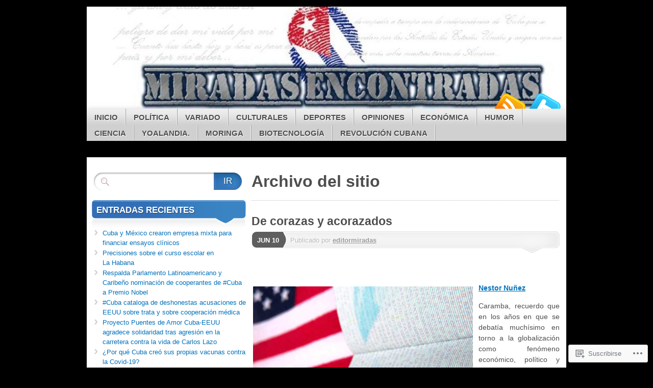

--- FILE ---
content_type: text/html; charset=UTF-8
request_url: https://miradasencontradas.wordpress.com/tag/fenomeno-economico/
body_size: 29440
content:
<!DOCTYPE html>
<!--[if IE 7]>
<html id="ie7" lang="es">
<![endif]-->
<!--[if IE 8]>
<html id="ie8" lang="es">
<![endif]-->
<!--[if (!IE)]><!-->
<html lang="es">
<!--<![endif]-->
<head>
<meta charset="UTF-8" />
<title>fenómeno económico | </title>
<link rel="profile" href="http://gmpg.org/xfn/11" />
<link rel="pingback" href="https://miradasencontradas.wordpress.com/xmlrpc.php" />
<meta name='robots' content='max-image-preview:large' />
<link rel='dns-prefetch' href='//s0.wp.com' />
<link rel="alternate" type="application/rss+xml" title=" &raquo; Feed" href="https://miradasencontradas.wordpress.com/feed/" />
<link rel="alternate" type="application/rss+xml" title=" &raquo; Feed de los comentarios" href="https://miradasencontradas.wordpress.com/comments/feed/" />
<link rel="alternate" type="application/rss+xml" title=" &raquo; Etiqueta fenómeno económico del feed" href="https://miradasencontradas.wordpress.com/tag/fenomeno-economico/feed/" />
	<script type="text/javascript">
		/* <![CDATA[ */
		function addLoadEvent(func) {
			var oldonload = window.onload;
			if (typeof window.onload != 'function') {
				window.onload = func;
			} else {
				window.onload = function () {
					oldonload();
					func();
				}
			}
		}
		/* ]]> */
	</script>
	<link crossorigin='anonymous' rel='stylesheet' id='all-css-0-1' href='/wp-content/mu-plugins/likes/jetpack-likes.css?m=1743883414i&cssminify=yes' type='text/css' media='all' />
<style id='wp-emoji-styles-inline-css'>

	img.wp-smiley, img.emoji {
		display: inline !important;
		border: none !important;
		box-shadow: none !important;
		height: 1em !important;
		width: 1em !important;
		margin: 0 0.07em !important;
		vertical-align: -0.1em !important;
		background: none !important;
		padding: 0 !important;
	}
/*# sourceURL=wp-emoji-styles-inline-css */
</style>
<link crossorigin='anonymous' rel='stylesheet' id='all-css-2-1' href='/wp-content/plugins/gutenberg-core/v22.2.0/build/styles/block-library/style.css?m=1764855221i&cssminify=yes' type='text/css' media='all' />
<style id='wp-block-library-inline-css'>
.has-text-align-justify {
	text-align:justify;
}
.has-text-align-justify{text-align:justify;}

/*# sourceURL=wp-block-library-inline-css */
</style><style id='global-styles-inline-css'>
:root{--wp--preset--aspect-ratio--square: 1;--wp--preset--aspect-ratio--4-3: 4/3;--wp--preset--aspect-ratio--3-4: 3/4;--wp--preset--aspect-ratio--3-2: 3/2;--wp--preset--aspect-ratio--2-3: 2/3;--wp--preset--aspect-ratio--16-9: 16/9;--wp--preset--aspect-ratio--9-16: 9/16;--wp--preset--color--black: #000000;--wp--preset--color--cyan-bluish-gray: #abb8c3;--wp--preset--color--white: #ffffff;--wp--preset--color--pale-pink: #f78da7;--wp--preset--color--vivid-red: #cf2e2e;--wp--preset--color--luminous-vivid-orange: #ff6900;--wp--preset--color--luminous-vivid-amber: #fcb900;--wp--preset--color--light-green-cyan: #7bdcb5;--wp--preset--color--vivid-green-cyan: #00d084;--wp--preset--color--pale-cyan-blue: #8ed1fc;--wp--preset--color--vivid-cyan-blue: #0693e3;--wp--preset--color--vivid-purple: #9b51e0;--wp--preset--gradient--vivid-cyan-blue-to-vivid-purple: linear-gradient(135deg,rgb(6,147,227) 0%,rgb(155,81,224) 100%);--wp--preset--gradient--light-green-cyan-to-vivid-green-cyan: linear-gradient(135deg,rgb(122,220,180) 0%,rgb(0,208,130) 100%);--wp--preset--gradient--luminous-vivid-amber-to-luminous-vivid-orange: linear-gradient(135deg,rgb(252,185,0) 0%,rgb(255,105,0) 100%);--wp--preset--gradient--luminous-vivid-orange-to-vivid-red: linear-gradient(135deg,rgb(255,105,0) 0%,rgb(207,46,46) 100%);--wp--preset--gradient--very-light-gray-to-cyan-bluish-gray: linear-gradient(135deg,rgb(238,238,238) 0%,rgb(169,184,195) 100%);--wp--preset--gradient--cool-to-warm-spectrum: linear-gradient(135deg,rgb(74,234,220) 0%,rgb(151,120,209) 20%,rgb(207,42,186) 40%,rgb(238,44,130) 60%,rgb(251,105,98) 80%,rgb(254,248,76) 100%);--wp--preset--gradient--blush-light-purple: linear-gradient(135deg,rgb(255,206,236) 0%,rgb(152,150,240) 100%);--wp--preset--gradient--blush-bordeaux: linear-gradient(135deg,rgb(254,205,165) 0%,rgb(254,45,45) 50%,rgb(107,0,62) 100%);--wp--preset--gradient--luminous-dusk: linear-gradient(135deg,rgb(255,203,112) 0%,rgb(199,81,192) 50%,rgb(65,88,208) 100%);--wp--preset--gradient--pale-ocean: linear-gradient(135deg,rgb(255,245,203) 0%,rgb(182,227,212) 50%,rgb(51,167,181) 100%);--wp--preset--gradient--electric-grass: linear-gradient(135deg,rgb(202,248,128) 0%,rgb(113,206,126) 100%);--wp--preset--gradient--midnight: linear-gradient(135deg,rgb(2,3,129) 0%,rgb(40,116,252) 100%);--wp--preset--font-size--small: 13px;--wp--preset--font-size--medium: 20px;--wp--preset--font-size--large: 36px;--wp--preset--font-size--x-large: 42px;--wp--preset--font-family--albert-sans: 'Albert Sans', sans-serif;--wp--preset--font-family--alegreya: Alegreya, serif;--wp--preset--font-family--arvo: Arvo, serif;--wp--preset--font-family--bodoni-moda: 'Bodoni Moda', serif;--wp--preset--font-family--bricolage-grotesque: 'Bricolage Grotesque', sans-serif;--wp--preset--font-family--cabin: Cabin, sans-serif;--wp--preset--font-family--chivo: Chivo, sans-serif;--wp--preset--font-family--commissioner: Commissioner, sans-serif;--wp--preset--font-family--cormorant: Cormorant, serif;--wp--preset--font-family--courier-prime: 'Courier Prime', monospace;--wp--preset--font-family--crimson-pro: 'Crimson Pro', serif;--wp--preset--font-family--dm-mono: 'DM Mono', monospace;--wp--preset--font-family--dm-sans: 'DM Sans', sans-serif;--wp--preset--font-family--dm-serif-display: 'DM Serif Display', serif;--wp--preset--font-family--domine: Domine, serif;--wp--preset--font-family--eb-garamond: 'EB Garamond', serif;--wp--preset--font-family--epilogue: Epilogue, sans-serif;--wp--preset--font-family--fahkwang: Fahkwang, sans-serif;--wp--preset--font-family--figtree: Figtree, sans-serif;--wp--preset--font-family--fira-sans: 'Fira Sans', sans-serif;--wp--preset--font-family--fjalla-one: 'Fjalla One', sans-serif;--wp--preset--font-family--fraunces: Fraunces, serif;--wp--preset--font-family--gabarito: Gabarito, system-ui;--wp--preset--font-family--ibm-plex-mono: 'IBM Plex Mono', monospace;--wp--preset--font-family--ibm-plex-sans: 'IBM Plex Sans', sans-serif;--wp--preset--font-family--ibarra-real-nova: 'Ibarra Real Nova', serif;--wp--preset--font-family--instrument-serif: 'Instrument Serif', serif;--wp--preset--font-family--inter: Inter, sans-serif;--wp--preset--font-family--josefin-sans: 'Josefin Sans', sans-serif;--wp--preset--font-family--jost: Jost, sans-serif;--wp--preset--font-family--libre-baskerville: 'Libre Baskerville', serif;--wp--preset--font-family--libre-franklin: 'Libre Franklin', sans-serif;--wp--preset--font-family--literata: Literata, serif;--wp--preset--font-family--lora: Lora, serif;--wp--preset--font-family--merriweather: Merriweather, serif;--wp--preset--font-family--montserrat: Montserrat, sans-serif;--wp--preset--font-family--newsreader: Newsreader, serif;--wp--preset--font-family--noto-sans-mono: 'Noto Sans Mono', sans-serif;--wp--preset--font-family--nunito: Nunito, sans-serif;--wp--preset--font-family--open-sans: 'Open Sans', sans-serif;--wp--preset--font-family--overpass: Overpass, sans-serif;--wp--preset--font-family--pt-serif: 'PT Serif', serif;--wp--preset--font-family--petrona: Petrona, serif;--wp--preset--font-family--piazzolla: Piazzolla, serif;--wp--preset--font-family--playfair-display: 'Playfair Display', serif;--wp--preset--font-family--plus-jakarta-sans: 'Plus Jakarta Sans', sans-serif;--wp--preset--font-family--poppins: Poppins, sans-serif;--wp--preset--font-family--raleway: Raleway, sans-serif;--wp--preset--font-family--roboto: Roboto, sans-serif;--wp--preset--font-family--roboto-slab: 'Roboto Slab', serif;--wp--preset--font-family--rubik: Rubik, sans-serif;--wp--preset--font-family--rufina: Rufina, serif;--wp--preset--font-family--sora: Sora, sans-serif;--wp--preset--font-family--source-sans-3: 'Source Sans 3', sans-serif;--wp--preset--font-family--source-serif-4: 'Source Serif 4', serif;--wp--preset--font-family--space-mono: 'Space Mono', monospace;--wp--preset--font-family--syne: Syne, sans-serif;--wp--preset--font-family--texturina: Texturina, serif;--wp--preset--font-family--urbanist: Urbanist, sans-serif;--wp--preset--font-family--work-sans: 'Work Sans', sans-serif;--wp--preset--spacing--20: 0.44rem;--wp--preset--spacing--30: 0.67rem;--wp--preset--spacing--40: 1rem;--wp--preset--spacing--50: 1.5rem;--wp--preset--spacing--60: 2.25rem;--wp--preset--spacing--70: 3.38rem;--wp--preset--spacing--80: 5.06rem;--wp--preset--shadow--natural: 6px 6px 9px rgba(0, 0, 0, 0.2);--wp--preset--shadow--deep: 12px 12px 50px rgba(0, 0, 0, 0.4);--wp--preset--shadow--sharp: 6px 6px 0px rgba(0, 0, 0, 0.2);--wp--preset--shadow--outlined: 6px 6px 0px -3px rgb(255, 255, 255), 6px 6px rgb(0, 0, 0);--wp--preset--shadow--crisp: 6px 6px 0px rgb(0, 0, 0);}:where(.is-layout-flex){gap: 0.5em;}:where(.is-layout-grid){gap: 0.5em;}body .is-layout-flex{display: flex;}.is-layout-flex{flex-wrap: wrap;align-items: center;}.is-layout-flex > :is(*, div){margin: 0;}body .is-layout-grid{display: grid;}.is-layout-grid > :is(*, div){margin: 0;}:where(.wp-block-columns.is-layout-flex){gap: 2em;}:where(.wp-block-columns.is-layout-grid){gap: 2em;}:where(.wp-block-post-template.is-layout-flex){gap: 1.25em;}:where(.wp-block-post-template.is-layout-grid){gap: 1.25em;}.has-black-color{color: var(--wp--preset--color--black) !important;}.has-cyan-bluish-gray-color{color: var(--wp--preset--color--cyan-bluish-gray) !important;}.has-white-color{color: var(--wp--preset--color--white) !important;}.has-pale-pink-color{color: var(--wp--preset--color--pale-pink) !important;}.has-vivid-red-color{color: var(--wp--preset--color--vivid-red) !important;}.has-luminous-vivid-orange-color{color: var(--wp--preset--color--luminous-vivid-orange) !important;}.has-luminous-vivid-amber-color{color: var(--wp--preset--color--luminous-vivid-amber) !important;}.has-light-green-cyan-color{color: var(--wp--preset--color--light-green-cyan) !important;}.has-vivid-green-cyan-color{color: var(--wp--preset--color--vivid-green-cyan) !important;}.has-pale-cyan-blue-color{color: var(--wp--preset--color--pale-cyan-blue) !important;}.has-vivid-cyan-blue-color{color: var(--wp--preset--color--vivid-cyan-blue) !important;}.has-vivid-purple-color{color: var(--wp--preset--color--vivid-purple) !important;}.has-black-background-color{background-color: var(--wp--preset--color--black) !important;}.has-cyan-bluish-gray-background-color{background-color: var(--wp--preset--color--cyan-bluish-gray) !important;}.has-white-background-color{background-color: var(--wp--preset--color--white) !important;}.has-pale-pink-background-color{background-color: var(--wp--preset--color--pale-pink) !important;}.has-vivid-red-background-color{background-color: var(--wp--preset--color--vivid-red) !important;}.has-luminous-vivid-orange-background-color{background-color: var(--wp--preset--color--luminous-vivid-orange) !important;}.has-luminous-vivid-amber-background-color{background-color: var(--wp--preset--color--luminous-vivid-amber) !important;}.has-light-green-cyan-background-color{background-color: var(--wp--preset--color--light-green-cyan) !important;}.has-vivid-green-cyan-background-color{background-color: var(--wp--preset--color--vivid-green-cyan) !important;}.has-pale-cyan-blue-background-color{background-color: var(--wp--preset--color--pale-cyan-blue) !important;}.has-vivid-cyan-blue-background-color{background-color: var(--wp--preset--color--vivid-cyan-blue) !important;}.has-vivid-purple-background-color{background-color: var(--wp--preset--color--vivid-purple) !important;}.has-black-border-color{border-color: var(--wp--preset--color--black) !important;}.has-cyan-bluish-gray-border-color{border-color: var(--wp--preset--color--cyan-bluish-gray) !important;}.has-white-border-color{border-color: var(--wp--preset--color--white) !important;}.has-pale-pink-border-color{border-color: var(--wp--preset--color--pale-pink) !important;}.has-vivid-red-border-color{border-color: var(--wp--preset--color--vivid-red) !important;}.has-luminous-vivid-orange-border-color{border-color: var(--wp--preset--color--luminous-vivid-orange) !important;}.has-luminous-vivid-amber-border-color{border-color: var(--wp--preset--color--luminous-vivid-amber) !important;}.has-light-green-cyan-border-color{border-color: var(--wp--preset--color--light-green-cyan) !important;}.has-vivid-green-cyan-border-color{border-color: var(--wp--preset--color--vivid-green-cyan) !important;}.has-pale-cyan-blue-border-color{border-color: var(--wp--preset--color--pale-cyan-blue) !important;}.has-vivid-cyan-blue-border-color{border-color: var(--wp--preset--color--vivid-cyan-blue) !important;}.has-vivid-purple-border-color{border-color: var(--wp--preset--color--vivid-purple) !important;}.has-vivid-cyan-blue-to-vivid-purple-gradient-background{background: var(--wp--preset--gradient--vivid-cyan-blue-to-vivid-purple) !important;}.has-light-green-cyan-to-vivid-green-cyan-gradient-background{background: var(--wp--preset--gradient--light-green-cyan-to-vivid-green-cyan) !important;}.has-luminous-vivid-amber-to-luminous-vivid-orange-gradient-background{background: var(--wp--preset--gradient--luminous-vivid-amber-to-luminous-vivid-orange) !important;}.has-luminous-vivid-orange-to-vivid-red-gradient-background{background: var(--wp--preset--gradient--luminous-vivid-orange-to-vivid-red) !important;}.has-very-light-gray-to-cyan-bluish-gray-gradient-background{background: var(--wp--preset--gradient--very-light-gray-to-cyan-bluish-gray) !important;}.has-cool-to-warm-spectrum-gradient-background{background: var(--wp--preset--gradient--cool-to-warm-spectrum) !important;}.has-blush-light-purple-gradient-background{background: var(--wp--preset--gradient--blush-light-purple) !important;}.has-blush-bordeaux-gradient-background{background: var(--wp--preset--gradient--blush-bordeaux) !important;}.has-luminous-dusk-gradient-background{background: var(--wp--preset--gradient--luminous-dusk) !important;}.has-pale-ocean-gradient-background{background: var(--wp--preset--gradient--pale-ocean) !important;}.has-electric-grass-gradient-background{background: var(--wp--preset--gradient--electric-grass) !important;}.has-midnight-gradient-background{background: var(--wp--preset--gradient--midnight) !important;}.has-small-font-size{font-size: var(--wp--preset--font-size--small) !important;}.has-medium-font-size{font-size: var(--wp--preset--font-size--medium) !important;}.has-large-font-size{font-size: var(--wp--preset--font-size--large) !important;}.has-x-large-font-size{font-size: var(--wp--preset--font-size--x-large) !important;}.has-albert-sans-font-family{font-family: var(--wp--preset--font-family--albert-sans) !important;}.has-alegreya-font-family{font-family: var(--wp--preset--font-family--alegreya) !important;}.has-arvo-font-family{font-family: var(--wp--preset--font-family--arvo) !important;}.has-bodoni-moda-font-family{font-family: var(--wp--preset--font-family--bodoni-moda) !important;}.has-bricolage-grotesque-font-family{font-family: var(--wp--preset--font-family--bricolage-grotesque) !important;}.has-cabin-font-family{font-family: var(--wp--preset--font-family--cabin) !important;}.has-chivo-font-family{font-family: var(--wp--preset--font-family--chivo) !important;}.has-commissioner-font-family{font-family: var(--wp--preset--font-family--commissioner) !important;}.has-cormorant-font-family{font-family: var(--wp--preset--font-family--cormorant) !important;}.has-courier-prime-font-family{font-family: var(--wp--preset--font-family--courier-prime) !important;}.has-crimson-pro-font-family{font-family: var(--wp--preset--font-family--crimson-pro) !important;}.has-dm-mono-font-family{font-family: var(--wp--preset--font-family--dm-mono) !important;}.has-dm-sans-font-family{font-family: var(--wp--preset--font-family--dm-sans) !important;}.has-dm-serif-display-font-family{font-family: var(--wp--preset--font-family--dm-serif-display) !important;}.has-domine-font-family{font-family: var(--wp--preset--font-family--domine) !important;}.has-eb-garamond-font-family{font-family: var(--wp--preset--font-family--eb-garamond) !important;}.has-epilogue-font-family{font-family: var(--wp--preset--font-family--epilogue) !important;}.has-fahkwang-font-family{font-family: var(--wp--preset--font-family--fahkwang) !important;}.has-figtree-font-family{font-family: var(--wp--preset--font-family--figtree) !important;}.has-fira-sans-font-family{font-family: var(--wp--preset--font-family--fira-sans) !important;}.has-fjalla-one-font-family{font-family: var(--wp--preset--font-family--fjalla-one) !important;}.has-fraunces-font-family{font-family: var(--wp--preset--font-family--fraunces) !important;}.has-gabarito-font-family{font-family: var(--wp--preset--font-family--gabarito) !important;}.has-ibm-plex-mono-font-family{font-family: var(--wp--preset--font-family--ibm-plex-mono) !important;}.has-ibm-plex-sans-font-family{font-family: var(--wp--preset--font-family--ibm-plex-sans) !important;}.has-ibarra-real-nova-font-family{font-family: var(--wp--preset--font-family--ibarra-real-nova) !important;}.has-instrument-serif-font-family{font-family: var(--wp--preset--font-family--instrument-serif) !important;}.has-inter-font-family{font-family: var(--wp--preset--font-family--inter) !important;}.has-josefin-sans-font-family{font-family: var(--wp--preset--font-family--josefin-sans) !important;}.has-jost-font-family{font-family: var(--wp--preset--font-family--jost) !important;}.has-libre-baskerville-font-family{font-family: var(--wp--preset--font-family--libre-baskerville) !important;}.has-libre-franklin-font-family{font-family: var(--wp--preset--font-family--libre-franklin) !important;}.has-literata-font-family{font-family: var(--wp--preset--font-family--literata) !important;}.has-lora-font-family{font-family: var(--wp--preset--font-family--lora) !important;}.has-merriweather-font-family{font-family: var(--wp--preset--font-family--merriweather) !important;}.has-montserrat-font-family{font-family: var(--wp--preset--font-family--montserrat) !important;}.has-newsreader-font-family{font-family: var(--wp--preset--font-family--newsreader) !important;}.has-noto-sans-mono-font-family{font-family: var(--wp--preset--font-family--noto-sans-mono) !important;}.has-nunito-font-family{font-family: var(--wp--preset--font-family--nunito) !important;}.has-open-sans-font-family{font-family: var(--wp--preset--font-family--open-sans) !important;}.has-overpass-font-family{font-family: var(--wp--preset--font-family--overpass) !important;}.has-pt-serif-font-family{font-family: var(--wp--preset--font-family--pt-serif) !important;}.has-petrona-font-family{font-family: var(--wp--preset--font-family--petrona) !important;}.has-piazzolla-font-family{font-family: var(--wp--preset--font-family--piazzolla) !important;}.has-playfair-display-font-family{font-family: var(--wp--preset--font-family--playfair-display) !important;}.has-plus-jakarta-sans-font-family{font-family: var(--wp--preset--font-family--plus-jakarta-sans) !important;}.has-poppins-font-family{font-family: var(--wp--preset--font-family--poppins) !important;}.has-raleway-font-family{font-family: var(--wp--preset--font-family--raleway) !important;}.has-roboto-font-family{font-family: var(--wp--preset--font-family--roboto) !important;}.has-roboto-slab-font-family{font-family: var(--wp--preset--font-family--roboto-slab) !important;}.has-rubik-font-family{font-family: var(--wp--preset--font-family--rubik) !important;}.has-rufina-font-family{font-family: var(--wp--preset--font-family--rufina) !important;}.has-sora-font-family{font-family: var(--wp--preset--font-family--sora) !important;}.has-source-sans-3-font-family{font-family: var(--wp--preset--font-family--source-sans-3) !important;}.has-source-serif-4-font-family{font-family: var(--wp--preset--font-family--source-serif-4) !important;}.has-space-mono-font-family{font-family: var(--wp--preset--font-family--space-mono) !important;}.has-syne-font-family{font-family: var(--wp--preset--font-family--syne) !important;}.has-texturina-font-family{font-family: var(--wp--preset--font-family--texturina) !important;}.has-urbanist-font-family{font-family: var(--wp--preset--font-family--urbanist) !important;}.has-work-sans-font-family{font-family: var(--wp--preset--font-family--work-sans) !important;}
/*# sourceURL=global-styles-inline-css */
</style>

<style id='classic-theme-styles-inline-css'>
/*! This file is auto-generated */
.wp-block-button__link{color:#fff;background-color:#32373c;border-radius:9999px;box-shadow:none;text-decoration:none;padding:calc(.667em + 2px) calc(1.333em + 2px);font-size:1.125em}.wp-block-file__button{background:#32373c;color:#fff;text-decoration:none}
/*# sourceURL=/wp-includes/css/classic-themes.min.css */
</style>
<link crossorigin='anonymous' rel='stylesheet' id='all-css-4-1' href='/_static/??-eJx9kNFuwjAMRX9oblSKBnuY+BaSGvBmN1ns0PH3GKGxSUN9iWPr3HsTh7lAypPhZKFwO9KkIeXIOX1qWHX9tutBSQojVDx36zCS2oMAtQtjl1Rfwh8jafDrVdHnUvZ2IwRH2iOjOLYkm2k8orlcf+5g+L0sKR4DMZaKquCnUBOwk2fpP919HEqLQS5q9NUwPP/LMzJlzlXvBSK3xQ1oi5oqFaPs3SEz53mJP+UzumuLkT338aidvPebdf/6NgzD9uMKYGqkZA==&cssminify=yes' type='text/css' media='all' />
<style id='jetpack_facebook_likebox-inline-css'>
.widget_facebook_likebox {
	overflow: hidden;
}

/*# sourceURL=/wp-content/mu-plugins/jetpack-plugin/moon/modules/widgets/facebook-likebox/style.css */
</style>
<link crossorigin='anonymous' rel='stylesheet' id='all-css-6-1' href='/_static/??-eJzTLy/QTc7PK0nNK9HPLdUtyClNz8wr1i9KTcrJTwcy0/WTi5G5ekCujj52Temp+bo5+cmJJZn5eSgc3bScxMwikFb7XFtDE1NLExMLc0OTLACohS2q&cssminify=yes' type='text/css' media='all' />
<link crossorigin='anonymous' rel='stylesheet' id='print-css-7-1' href='/wp-content/mu-plugins/global-print/global-print.css?m=1465851035i&cssminify=yes' type='text/css' media='print' />
<style id='jetpack-global-styles-frontend-style-inline-css'>
:root { --font-headings: unset; --font-base: unset; --font-headings-default: -apple-system,BlinkMacSystemFont,"Segoe UI",Roboto,Oxygen-Sans,Ubuntu,Cantarell,"Helvetica Neue",sans-serif; --font-base-default: -apple-system,BlinkMacSystemFont,"Segoe UI",Roboto,Oxygen-Sans,Ubuntu,Cantarell,"Helvetica Neue",sans-serif;}
/*# sourceURL=jetpack-global-styles-frontend-style-inline-css */
</style>
<link crossorigin='anonymous' rel='stylesheet' id='all-css-10-1' href='/_static/??-eJyNjtEKwjAMRX/IGKaV+SJ+inRt7TLTZiwdw793k72oIHsJ90BybnDqwUkuIRdMI/Q8RsqKXSi9dY+VMYksw48cFLW1Q/DW++c7Uo57p7rD7aYbZYcqjiwDSxT9gB9baUOae1uDkaWx/K9uIh9DUZxX1gxxIA82e2DSsuW2md9QILgLs0xfuAiu6VLVp+PhbOrKdC9/Ong1&cssminify=yes' type='text/css' media='all' />
<script type="text/javascript" id="wpcom-actionbar-placeholder-js-extra">
/* <![CDATA[ */
var actionbardata = {"siteID":"33519785","postID":"0","siteURL":"https://miradasencontradas.wordpress.com","xhrURL":"https://miradasencontradas.wordpress.com/wp-admin/admin-ajax.php","nonce":"2b992cfbfc","isLoggedIn":"","statusMessage":"","subsEmailDefault":"instantly","proxyScriptUrl":"https://s0.wp.com/wp-content/js/wpcom-proxy-request.js?m=1513050504i&amp;ver=20211021","i18n":{"followedText":"Las nuevas entradas de este sitio aparecer\u00e1n ahora en tu \u003Ca href=\"https://wordpress.com/reader\"\u003ELector\u003C/a\u003E","foldBar":"Contraer esta barra","unfoldBar":"Expandir esta barra","shortLinkCopied":"El enlace corto se ha copiado al portapapeles."}};
//# sourceURL=wpcom-actionbar-placeholder-js-extra
/* ]]> */
</script>
<script type="text/javascript" id="jetpack-mu-wpcom-settings-js-before">
/* <![CDATA[ */
var JETPACK_MU_WPCOM_SETTINGS = {"assetsUrl":"https://s0.wp.com/wp-content/mu-plugins/jetpack-mu-wpcom-plugin/moon/jetpack_vendor/automattic/jetpack-mu-wpcom/src/build/"};
//# sourceURL=jetpack-mu-wpcom-settings-js-before
/* ]]> */
</script>
<script crossorigin='anonymous' type='text/javascript'  src='/_static/??-eJyFjksOwjAMRC9EGiGkBhaIs9DULY7yI7YpvT1NAQmxgNVYmvfk0VNWNkWGyNqRLp5VLuk+N442eukwWi89UC3dVaDMr2gCxr+QCjiWM8Mn/P7GFwiLkqXTYSbGRaj+INEypkjffBCVvYwYSZN0ZAvmldND8j5NP/AJ+xF4Xfc8VSchqxtCtU7huDW7vWlbczDuAep/Zas='></script>
<script type="text/javascript" id="rlt-proxy-js-after">
/* <![CDATA[ */
	rltInitialize( {"token":null,"iframeOrigins":["https:\/\/widgets.wp.com"]} );
//# sourceURL=rlt-proxy-js-after
/* ]]> */
</script>
<link rel="EditURI" type="application/rsd+xml" title="RSD" href="https://miradasencontradas.wordpress.com/xmlrpc.php?rsd" />
<meta name="generator" content="WordPress.com" />

<!-- Jetpack Open Graph Tags -->
<meta property="og:type" content="website" />
<meta property="og:title" content="fenómeno económico" />
<meta property="og:url" content="https://miradasencontradas.wordpress.com/tag/fenomeno-economico/" />
<meta property="og:image" content="https://secure.gravatar.com/blavatar/e53f85eee52e4efed5f8e392cbf2c417861e8985a6916ae9c9681d5e6ee158e3?s=200&#038;ts=1769034824" />
<meta property="og:image:width" content="200" />
<meta property="og:image:height" content="200" />
<meta property="og:image:alt" content="" />
<meta property="og:locale" content="es_ES" />
<meta property="fb:app_id" content="249643311490" />
<meta name="twitter:creator" content="@miradasdecuba" />
<meta name="twitter:site" content="@miradasdecuba" />

<!-- End Jetpack Open Graph Tags -->
<link rel="shortcut icon" type="image/x-icon" href="https://secure.gravatar.com/blavatar/e53f85eee52e4efed5f8e392cbf2c417861e8985a6916ae9c9681d5e6ee158e3?s=32" sizes="16x16" />
<link rel="icon" type="image/x-icon" href="https://secure.gravatar.com/blavatar/e53f85eee52e4efed5f8e392cbf2c417861e8985a6916ae9c9681d5e6ee158e3?s=32" sizes="16x16" />
<link rel="apple-touch-icon" href="https://secure.gravatar.com/blavatar/e53f85eee52e4efed5f8e392cbf2c417861e8985a6916ae9c9681d5e6ee158e3?s=114" />
<link rel='openid.server' href='https://miradasencontradas.wordpress.com/?openidserver=1' />
<link rel='openid.delegate' href='https://miradasencontradas.wordpress.com/' />
<link rel="search" type="application/opensearchdescription+xml" href="https://miradasencontradas.wordpress.com/osd.xml" title="" />
<link rel="search" type="application/opensearchdescription+xml" href="https://s1.wp.com/opensearch.xml" title="WordPress.com" />
	<style type="text/css">
				#branding {
			margin-top: 1em;
			padding: 0;
		}
		#branding #logo {
			border-width: 0;
			padding-right: .1em;
		}
		</style>
	<style type="text/css">.recentcomments a{display:inline !important;padding:0 !important;margin:0 !important;}</style>		<style type="text/css">
			.recentcomments a {
				display: inline !important;
				padding: 0 !important;
				margin: 0 !important;
			}

			table.recentcommentsavatartop img.avatar, table.recentcommentsavatarend img.avatar {
				border: 0px;
				margin: 0;
			}

			table.recentcommentsavatartop a, table.recentcommentsavatarend a {
				border: 0px !important;
				background-color: transparent !important;
			}

			td.recentcommentsavatarend, td.recentcommentsavatartop {
				padding: 0px 0px 1px 0px;
				margin: 0px;
			}

			td.recentcommentstextend {
				border: none !important;
				padding: 0px 0px 2px 10px;
			}

			.rtl td.recentcommentstextend {
				padding: 0px 10px 2px 0px;
			}

			td.recentcommentstexttop {
				border: none;
				padding: 0px 0px 0px 10px;
			}

			.rtl td.recentcommentstexttop {
				padding: 0px 10px 0px 0px;
			}
		</style>
		<meta name="description" content="Entradas sobre fenómeno económico escritas por editormiradas" />
	<style type="text/css">
			#branding {
			background: url('https://miradasencontradas.wordpress.com/wp-content/uploads/2020/01/cropped-cabecera-2.jpg');
			width: 940px;
			height: 148px; /* 200 - 52 for top padding */
		}
		#page {
			background: none;
		}
		#branding {
			padding: 4em 0 0;
		}
		.home-link{
			width:920px;
			height:148px;
			display: block;
		}
		#branding #logo {
			margin: 0 0 0 .3em;
			padding-right: .3em;
		}
		#site-description {
			margin: 0.2em 0 0 1em;
			padding: .8em 0.2em;
		}
			#logo,
		#site-description {
			background: none !important;
			border: 0 !important;
			color: #ffffff !important;
		}
		</style>
	<link crossorigin='anonymous' rel='stylesheet' id='all-css-0-3' href='/_static/??-eJydzMEKwkAMBNAfcg3VSr2InyJtGsq22U1osiz+vS2oZ/E2MwwPqgaU7JQdUgnKZYrZYCbXHpd3hySS4REzwsCCi4HVqLQe0ewAvwtJxsJkgP0qxYi/p8/wL1jjOJEbuGhQsS2ZP5l27p5uTXc5n65t17TzC87EWdk=&cssminify=yes' type='text/css' media='all' />
</head>

<body class="archive tag tag-fenomeno-economico tag-25723771 wp-theme-pubmystique customizer-styles-applied sidebar-content jetpack-reblog-enabled">
<div id="page">

	<div id="container">

		<ul class="skip">
			<li><a href="#access">Ir a navegación</a></li>
			<li><a href="#main">Saltar al contenido principal</a></li>
			<li><a href="#sidebar">Ir a la barra lateral primaria</a></li>
			<li><a href="#sidebar2">Saltar a la barra lateral secundaria</a></li>
			<li><a href="#footer">Ir a pie de página</a></li>
		</ul>

		<div id="header">
			<div id="branding" class="clear-block">
				<a class="home-link" href="https://miradasencontradas.wordpress.com/" title="" rel="home">
					<h1 id="logo"></h1>
					<h2 id="site-description"></h2>
				</a>
			</div><!-- #branding-->

			<div id="access" class="clear-block" role="navigation">
				<ul id="menu-inicio" class="menu"><li id="menu-item-1123" class="menu-item menu-item-type-custom menu-item-object-custom menu-item-home menu-item-1123"><a href="https://miradasencontradas.wordpress.com/">Inicio</a></li>
<li id="menu-item-1133" class="menu-item menu-item-type-taxonomy menu-item-object-category menu-item-1133"><a href="https://miradasencontradas.wordpress.com/category/politica/">Política</a></li>
<li id="menu-item-1134" class="menu-item menu-item-type-taxonomy menu-item-object-category menu-item-1134"><a href="https://miradasencontradas.wordpress.com/category/variado/">Variado</a></li>
<li id="menu-item-1135" class="menu-item menu-item-type-taxonomy menu-item-object-category menu-item-1135"><a href="https://miradasencontradas.wordpress.com/category/culturales/">Culturales</a></li>
<li id="menu-item-1136" class="menu-item menu-item-type-taxonomy menu-item-object-category menu-item-1136"><a href="https://miradasencontradas.wordpress.com/category/deportes/">Deportes</a></li>
<li id="menu-item-1138" class="menu-item menu-item-type-taxonomy menu-item-object-category menu-item-1138"><a href="https://miradasencontradas.wordpress.com/category/opiniones/">Opiniones</a></li>
<li id="menu-item-1139" class="menu-item menu-item-type-taxonomy menu-item-object-category menu-item-1139"><a href="https://miradasencontradas.wordpress.com/category/economica/">Económica</a></li>
<li id="menu-item-1140" class="menu-item menu-item-type-taxonomy menu-item-object-category menu-item-1140"><a href="https://miradasencontradas.wordpress.com/category/humor/">Humor</a></li>
<li id="menu-item-1141" class="menu-item menu-item-type-taxonomy menu-item-object-category menu-item-1141"><a href="https://miradasencontradas.wordpress.com/category/ciencia/">Ciencia</a></li>
<li id="menu-item-5822" class="menu-item menu-item-type-taxonomy menu-item-object-category menu-item-5822"><a href="https://miradasencontradas.wordpress.com/category/yoalandia/">Yoalandia.</a></li>
<li id="menu-item-15583" class="menu-item menu-item-type-taxonomy menu-item-object-category menu-item-15583"><a href="https://miradasencontradas.wordpress.com/category/salud/moringa-salud/">Moringa</a></li>
<li id="menu-item-17202" class="menu-item menu-item-type-taxonomy menu-item-object-category menu-item-17202"><a href="https://miradasencontradas.wordpress.com/category/biotecnologia-2/">Biotecnología</a></li>
<li id="menu-item-30714" class="menu-item menu-item-type-taxonomy menu-item-object-category menu-item-30714"><a href="https://miradasencontradas.wordpress.com/category/revolucion-cubana/">Revolución Cubana</a></li>
</ul>
				<div class="social-icons">

					
					
											<a href="http://@miradasdecuba" class="twitter">Twitter</a>
					
					
											<a href="https://miradasencontradas.wordpress.com/feed/" class="rss">Canal RSS</a>
					
				</div><!-- .social-icons -->

			</div><!-- #access -->

										
			</div><!-- #header-->

			<div id="main">

			<div id="content-container">
				<div id="content">
					<h1 class="archive-title">
													Archivo del sitio											</h1>
					


		<div class="post-wrapper clear-block post-27936 post type-post status-publish format-standard hentry category-ee-uu-2 tag-departamento-de-estado tag-dominio-del-idioma-ingles tag-fenomeno-economico tag-globalizacion tag-politico-y-sociologico tag-solvencia-economica tag-visado-norteamericano">

	
			<h2 class="post-title"><a href="https://miradasencontradas.wordpress.com/2019/06/10/de-corazas-y-acorazados/" rel="bookmark">De corazas y&nbsp;acorazados</a></h2>	
	<div class="post-date">
		<p class="day"><a href="https://miradasencontradas.wordpress.com/2019/06/10/de-corazas-y-acorazados/" rel="bookmark" title="Enlace permanente a De corazas y&nbsp;acorazados">Jun 10</a></p>
	</div><!-- .post-date -->

	<div class="post-info clear-block">
		<p class="author alignleft">Publicado por <a href="https://miradasencontradas.wordpress.com/author/editormiradas/" title="Entradas de editormiradas" rel="author">editormiradas</a></p>
	</div><!-- .post-info clear-block" -->

	<div class="entry clear-block">
		<div class="content">
<p>&nbsp;</p>
<p><a href="https://miradasencontradas.wordpress.com/wp-content/uploads/2019/06/visa-estados-unidos.png"><img data-attachment-id="27937" data-permalink="https://miradasencontradas.wordpress.com/2019/06/10/de-corazas-y-acorazados/visa-estados-unidos/" data-orig-file="https://miradasencontradas.wordpress.com/wp-content/uploads/2019/06/visa-estados-unidos.png" data-orig-size="678,508" data-comments-opened="1" data-image-meta="{&quot;aperture&quot;:&quot;0&quot;,&quot;credit&quot;:&quot;&quot;,&quot;camera&quot;:&quot;&quot;,&quot;caption&quot;:&quot;&quot;,&quot;created_timestamp&quot;:&quot;0&quot;,&quot;copyright&quot;:&quot;&quot;,&quot;focal_length&quot;:&quot;0&quot;,&quot;iso&quot;:&quot;0&quot;,&quot;shutter_speed&quot;:&quot;0&quot;,&quot;title&quot;:&quot;&quot;,&quot;orientation&quot;:&quot;0&quot;}" data-image-title="visa-estados-unidos" data-image-description="" data-image-caption="" data-medium-file="https://miradasencontradas.wordpress.com/wp-content/uploads/2019/06/visa-estados-unidos.png?w=150" data-large-file="https://miradasencontradas.wordpress.com/wp-content/uploads/2019/06/visa-estados-unidos.png?w=150" class="wp-image-27937 alignleft" src="https://miradasencontradas.wordpress.com/wp-content/uploads/2019/06/visa-estados-unidos.png?w=431&#038;h=323" alt="" width="431" height="323" srcset="https://miradasencontradas.wordpress.com/wp-content/uploads/2019/06/visa-estados-unidos.png?w=431&amp;h=323 431w, https://miradasencontradas.wordpress.com/wp-content/uploads/2019/06/visa-estados-unidos.png?w=150&amp;h=112 150w, https://miradasencontradas.wordpress.com/wp-content/uploads/2019/06/visa-estados-unidos.png 678w" sizes="(max-width: 431px) 100vw, 431px" /></a></p>
<div class="author">
<p><strong><a href="http://www.cubahora.cu/del-mundo/de-corazas-y-acorazados">Nestor Nuñez</a></strong></p>
</div>
<p style="text-align:justify;">Caramba, recuerdo que en los años en que se debatía muchísimo en torno a la globalización como fenómeno económico, político y sociológico, era frecuente escuchar a los ideólogos del capitalismo defender la tesis de “apertura y trabas desechas” a escala planetaria.  Sin embargo, no pasó mucho tiempo para entender que ese fenómeno inevitable e inherente al desarrollo de la especie humana, era totalmente manipulado para justificar el hostil derrumbe de los pretendidos “modelos totalitarios”, y lo “inevitable” de que una economía y un entramado socio- político de apabullantes cortes asimétricos pudiesen expandirse sin trabas por los cuatro puntos cardinales.</p>
<p style="text-align:justify;">Era el secuestro de una tendencia imparable por los viejos criterios de explotación y poderío unilateralistas, y que muy pronto tendrían de oponentes los criterios sensatos, decentes y equilibrados de lo que  muchos hemos dado en llamar “la globalización de la solidaridad y la justicia.” De manera que ni creer “tantico así” de los cuentos gringos de “bienvenida al sueño americano” y amabilidad infinita del “país de las oportunidades”.</p>
</div>
<p> <a href="https://miradasencontradas.wordpress.com/2019/06/10/de-corazas-y-acorazados/#more-27936" class="more-link">Lee el resto de esta entrada <span class="meta-nav">&rarr;</span></a></p>
<div id="jp-post-flair" class="sharedaddy sd-rating-enabled sd-like-enabled sd-sharing-enabled"><div class="sd-block sd-rating"><h3 class="sd-title">Tu voto:</h3><div class="cs-rating pd-rating" id="pd_rating_holder_6332341_post_27936"></div></div><div class="sharedaddy sd-sharing-enabled"><div class="robots-nocontent sd-block sd-social sd-social-icon-text sd-sharing"><h3 class="sd-title">Compartir en:</h3><div class="sd-content"><ul><li class="share-twitter"><a rel="nofollow noopener noreferrer"
				data-shared="sharing-twitter-27936"
				class="share-twitter sd-button share-icon"
				href="https://miradasencontradas.wordpress.com/2019/06/10/de-corazas-y-acorazados/?share=twitter"
				target="_blank"
				aria-labelledby="sharing-twitter-27936"
				>
				<span id="sharing-twitter-27936" hidden>Compartir en X (Se abre en una ventana nueva)</span>
				<span>X</span>
			</a></li><li class="share-linkedin"><a rel="nofollow noopener noreferrer"
				data-shared="sharing-linkedin-27936"
				class="share-linkedin sd-button share-icon"
				href="https://miradasencontradas.wordpress.com/2019/06/10/de-corazas-y-acorazados/?share=linkedin"
				target="_blank"
				aria-labelledby="sharing-linkedin-27936"
				>
				<span id="sharing-linkedin-27936" hidden>Share on LinkedIn (Se abre en una ventana nueva)</span>
				<span>LinkedIn</span>
			</a></li><li class="share-pinterest"><a rel="nofollow noopener noreferrer"
				data-shared="sharing-pinterest-27936"
				class="share-pinterest sd-button share-icon"
				href="https://miradasencontradas.wordpress.com/2019/06/10/de-corazas-y-acorazados/?share=pinterest"
				target="_blank"
				aria-labelledby="sharing-pinterest-27936"
				>
				<span id="sharing-pinterest-27936" hidden>Share on Pinterest (Se abre en una ventana nueva)</span>
				<span>Pinterest</span>
			</a></li><li class="share-facebook"><a rel="nofollow noopener noreferrer"
				data-shared="sharing-facebook-27936"
				class="share-facebook sd-button share-icon"
				href="https://miradasencontradas.wordpress.com/2019/06/10/de-corazas-y-acorazados/?share=facebook"
				target="_blank"
				aria-labelledby="sharing-facebook-27936"
				>
				<span id="sharing-facebook-27936" hidden>Comparte en Facebook (Se abre en una ventana nueva)</span>
				<span>Facebook</span>
			</a></li><li class="share-tumblr"><a rel="nofollow noopener noreferrer"
				data-shared="sharing-tumblr-27936"
				class="share-tumblr sd-button share-icon"
				href="https://miradasencontradas.wordpress.com/2019/06/10/de-corazas-y-acorazados/?share=tumblr"
				target="_blank"
				aria-labelledby="sharing-tumblr-27936"
				>
				<span id="sharing-tumblr-27936" hidden>Compartir en Tumblr (Se abre en una ventana nueva)</span>
				<span>Tumblr</span>
			</a></li><li class="share-email"><a rel="nofollow noopener noreferrer"
				data-shared="sharing-email-27936"
				class="share-email sd-button share-icon"
				href="mailto:?subject=%5BEntrada%20compartida%5D%20De%20corazas%20y%20acorazados&#038;body=https%3A%2F%2Fmiradasencontradas.wordpress.com%2F2019%2F06%2F10%2Fde-corazas-y-acorazados%2F&#038;share=email"
				target="_blank"
				aria-labelledby="sharing-email-27936"
				data-email-share-error-title="¿Tienes un correo electrónico configurado?" data-email-share-error-text="Si tienes problemas al compartir por correo electrónico, es posible que sea porque no tengas un correo electrónico configurado en tu navegador. Puede que tengas que crear un nuevo correo electrónico tú mismo." data-email-share-nonce="07c95a2fea" data-email-share-track-url="https://miradasencontradas.wordpress.com/2019/06/10/de-corazas-y-acorazados/?share=email">
				<span id="sharing-email-27936" hidden>Email a link to a friend (Se abre en una ventana nueva)</span>
				<span>Correo electrónico</span>
			</a></li><li class="share-print"><a rel="nofollow noopener noreferrer"
				data-shared="sharing-print-27936"
				class="share-print sd-button share-icon"
				href="https://miradasencontradas.wordpress.com/2019/06/10/de-corazas-y-acorazados/?share=print"
				target="_blank"
				aria-labelledby="sharing-print-27936"
				>
				<span id="sharing-print-27936" hidden>Imprimir (Se abre en una ventana nueva)</span>
				<span>Imprimir</span>
			</a></li><li class="share-end"></li></ul></div></div></div><div class='sharedaddy sd-block sd-like jetpack-likes-widget-wrapper jetpack-likes-widget-unloaded' id='like-post-wrapper-33519785-27936-6971544872776' data-src='//widgets.wp.com/likes/index.html?ver=20260121#blog_id=33519785&amp;post_id=27936&amp;origin=miradasencontradas.wordpress.com&amp;obj_id=33519785-27936-6971544872776' data-name='like-post-frame-33519785-27936-6971544872776' data-title='Me gusta o Compartir'><div class='likes-widget-placeholder post-likes-widget-placeholder' style='height: 55px;'><span class='button'><span>Me gusta</span></span> <span class='loading'>Cargando...</span></div><span class='sd-text-color'></span><a class='sd-link-color'></a></div></div>			</div><!-- .entry -->

			<div class="post-meta">
			<p class="post-categories">
				Publicado en <a href="https://miradasencontradas.wordpress.com/category/ee-uu-2/" rel="category tag">EE.UU.</a>							</p>
			<p class="comment-link alignright"><a href="https://miradasencontradas.wordpress.com/2019/06/10/de-corazas-y-acorazados/#respond">Deja un comentario</a></p>
			<p class="post-tags">Etiquetas: <a href="https://miradasencontradas.wordpress.com/tag/departamento-de-estado/" rel="tag">Departamento de Estado</a>, <a href="https://miradasencontradas.wordpress.com/tag/dominio-del-idioma-ingles/" rel="tag">dominio del idioma inglés.</a>, <a href="https://miradasencontradas.wordpress.com/tag/fenomeno-economico/" rel="tag">fenómeno económico</a>, <a href="https://miradasencontradas.wordpress.com/tag/globalizacion/" rel="tag">globalización</a>, <a href="https://miradasencontradas.wordpress.com/tag/politico-y-sociologico/" rel="tag">político y sociológico</a>, <a href="https://miradasencontradas.wordpress.com/tag/solvencia-economica/" rel="tag">solvencia económica</a>, <a href="https://miradasencontradas.wordpress.com/tag/visado-norteamericano/" rel="tag">visado norteamericano</a></p>		</div><!-- .post-meta -->
	
	
</div><!-- .post-wrapper -->
				</div><!-- #content -->
			</div><!-- #content-container -->


	<div id="sidebar" class="widget-area" role="complementary">
				<ul class="xoxo">

		<li id="search-4" class="widget widget_search">
<form method="get" id="searchform" action="https://miradasencontradas.wordpress.com/">
	<div id="searchfield">
		<label for="s" class="screen-reader-text">Buscar por:</label>
		<input type="text" name="s" id="s" class="searchtext" />
		<input type="submit" value="Ir" class="searchbutton" />
	</div>
</form></li>
		<li id="recent-posts-3" class="widget widget_recent_entries">
		<h3 class="widget-title"><span>Entradas recientes</span></h3>
		<ul>
											<li>
					<a href="https://miradasencontradas.wordpress.com/2021/08/31/cuba-y-mexico-crearon-empresa-mixta-para-financiar-ensayos-clinicos/">Cuba y México crearon empresa mixta para financiar ensayos&nbsp;clínicos</a>
									</li>
											<li>
					<a href="https://miradasencontradas.wordpress.com/2021/08/31/precisiones-sobre-el-curso-escolar-en-la-habana/">Precisiones sobre el curso escolar en La&nbsp;Habana</a>
									</li>
											<li>
					<a href="https://miradasencontradas.wordpress.com/2021/07/02/respalda-parlamento-latinoamericano-y-caribeno-nominacion-de-cooperantes-de-cuba-a-premio-nobel/">Respalda Parlamento Latinoamericano y Caribeño nominación de cooperantes de #Cuba a Premio&nbsp;Nobel</a>
									</li>
											<li>
					<a href="https://miradasencontradas.wordpress.com/2021/07/02/cuba-cataloga-de-deshonestas-acusaciones-de-eeuu-sobre-trata-y-sobre-cooperacion-medica/">#Cuba cataloga de deshonestas acusaciones de EEUU sobre trata y sobre cooperación&nbsp;médica</a>
									</li>
											<li>
					<a href="https://miradasencontradas.wordpress.com/2021/07/02/proyecto-puentes-de-amor-cuba-eeuu-agradece-solidaridad-tras-agresion-en-la-carretera-contra-la-vida-de-carlos-lazo/">Proyecto Puentes de Amor Cuba-EEUU agradece solidaridad tras agresión en la carretera contra la vida de Carlos&nbsp;Lazo</a>
									</li>
											<li>
					<a href="https://miradasencontradas.wordpress.com/2021/06/29/por-que-cuba-creo-sus-propias-vacunas-contra-la-covid-19/">¿Por qué Cuba creó sus propias vacunas contra la&nbsp;Covid-19?</a>
									</li>
											<li>
					<a href="https://miradasencontradas.wordpress.com/2021/06/28/muy-pronto-todo-sobre-las-vacunas-cubanas/">Muy pronto: Todo sobre las vacunas&nbsp;cubanas!!</a>
									</li>
											<li>
					<a href="https://miradasencontradas.wordpress.com/2021/06/23/fim-ao-bloqueio-dos-eua-contra-cuba-concentracion-en-lisboa-23jun/">«Fim ao Bloqueio dos EUA contra #Cuba»: concentración en Lisboa,&nbsp;#23Jun</a>
									</li>
											<li>
					<a href="https://miradasencontradas.wordpress.com/2021/06/23/alzamos-nuestra-voz-no-mas-bloqueo-a-cuba-panama-23jun/">«Alzamos nuestra voz. No más bloqueo a Cuba»: Panamá,&nbsp;#23Jun</a>
									</li>
											<li>
					<a href="https://miradasencontradas.wordpress.com/2021/06/23/nomasbloqueo-2/">#NoMasBloqueo</a>
									</li>
					</ul>

		</li><li id="follow_button_widget-4" class="widget widget_follow_button_widget">
		<a class="wordpress-follow-button" href="https://miradasencontradas.wordpress.com" data-blog="33519785" data-lang="es" data-show-follower-count="true">Follow  on WordPress.com</a>
		<script type="text/javascript">(function(d){ window.wpcomPlatform = {"titles":{"timelines":"L\u00edneas de tiempo insertables","followButton":"Bot\u00f3n Seguir","wpEmbeds":"Incrustados de WordPress"}}; var f = d.getElementsByTagName('SCRIPT')[0], p = d.createElement('SCRIPT');p.type = 'text/javascript';p.async = true;p.src = '//widgets.wp.com/platform.js';f.parentNode.insertBefore(p,f);}(document));</script>

		</li><li id="media_image-17" class="widget widget_media_image"><h3 class="widget-title"><span>Zona de Humor.</span></h3><style>.widget.widget_media_image { overflow: hidden; }.widget.widget_media_image img { height: auto; max-width: 100%; }</style><a href="https://miradasencontradas.wordpress.com/category/humor/"><img width="604" height="484" src="https://miradasencontradas.wordpress.com/wp-content/uploads/2020/09/otaloka.png" class="image wp-image-31027  attachment-full size-full" alt="" style="max-width: 100%; height: auto;" title="MEME DEL DIA" decoding="async" loading="lazy" srcset="https://miradasencontradas.wordpress.com/wp-content/uploads/2020/09/otaloka.png?w=604&amp;h=484 604w, https://miradasencontradas.wordpress.com/wp-content/uploads/2020/09/otaloka.png?w=150&amp;h=120 150w, https://miradasencontradas.wordpress.com/wp-content/uploads/2020/09/otaloka.png 625w" sizes="(max-width: 604px) 100vw, 604px" data-attachment-id="31027" data-permalink="https://miradasencontradas.wordpress.com/otaloka-4/" data-orig-file="https://miradasencontradas.wordpress.com/wp-content/uploads/2020/09/otaloka.png" data-orig-size="625,501" data-comments-opened="1" data-image-meta="{&quot;aperture&quot;:&quot;0&quot;,&quot;credit&quot;:&quot;&quot;,&quot;camera&quot;:&quot;&quot;,&quot;caption&quot;:&quot;&quot;,&quot;created_timestamp&quot;:&quot;0&quot;,&quot;copyright&quot;:&quot;&quot;,&quot;focal_length&quot;:&quot;0&quot;,&quot;iso&quot;:&quot;0&quot;,&quot;shutter_speed&quot;:&quot;0&quot;,&quot;title&quot;:&quot;&quot;,&quot;orientation&quot;:&quot;0&quot;}" data-image-title="OTALOKA" data-image-description="" data-image-caption="" data-medium-file="https://miradasencontradas.wordpress.com/wp-content/uploads/2020/09/otaloka.png?w=150" data-large-file="https://miradasencontradas.wordpress.com/wp-content/uploads/2020/09/otaloka.png?w=150" /></a></li><li id="top-posts-3" class="widget widget_top-posts"><h3 class="widget-title"><span>Entradas y Páginas Populares</span></h3><ul><li><a href="https://miradasencontradas.wordpress.com/2017/05/11/origenes-de-la-bandera-cubana/" class="bump-view" data-bump-view="tp">Orígenes de la Bandera Cubana</a></li><li><a href="https://miradasencontradas.wordpress.com/2014/03/24/el-cancer-llegando-al-fin-cientifica-de-uruguay-descubre-modo-de-frenar-la-metastasis-de-modo-natural/" class="bump-view" data-bump-view="tp">El cáncer llegando a su fin. Científica de Uruguay descubre modo de frenar la metástasis de modo natural</a></li><li><a href="https://miradasencontradas.wordpress.com/2015/02/11/noticia-del-dia-cuba-lanza-la-primera-vacuna-contra-el-cancer-de-pulmon/" class="bump-view" data-bump-view="tp">Noticia del día: Cuba lanza la primera vacuna contra el cáncer de pulmón</a></li><li><a href="https://miradasencontradas.wordpress.com/2018/04/02/doctrina-monroe-america-para-los-americanos/" class="bump-view" data-bump-view="tp">Doctrina Monroe: América ¿para los americanos?</a></li><li><a href="https://miradasencontradas.wordpress.com/2012/08/07/barcelona-definio-los-dorsales-de-esta-temporada/" class="bump-view" data-bump-view="tp">Barcelona definió los dorsales de esta temporada</a></li><li><a href="https://miradasencontradas.wordpress.com/2013/04/30/solo-15-dolares-cuba-eeuu-miami-espana/" class="bump-view" data-bump-view="tp">Sólo 15 dólares (#cuba #eeuu #miami #españa)</a></li><li><a href="https://miradasencontradas.wordpress.com/2013/06/25/vacuna-contra-el-cancer-de-pulmon-sueno-con-alas-cubanas-cuba-cancer-miami-venezuela/" class="bump-view" data-bump-view="tp">Vacuna contra el cáncer de pulmón: sueño con alas cubanas. (#Cuba #cancer #Miami #venezuela)</a></li><li><a href="https://miradasencontradas.wordpress.com/2017/05/24/por-que-se-habla-de-guerra-cultural/" class="bump-view" data-bump-view="tp">¿Por qué se habla de guerra cultural?</a></li><li><a href="https://miradasencontradas.wordpress.com/2018/07/09/amplio-programa-de-brigada-europea-de-solidaridad-con-cuba/" class="bump-view" data-bump-view="tp">Amplio programa de brigada europea de solidaridad con #Cuba</a></li></ul></li><li id="twitter_timeline-4" class="widget widget_twitter_timeline"><h3 class="widget-title"><span>Sígueme en Twitter</span></h3><a class="twitter-timeline" data-theme="light" data-border-color="#e8e8e8" data-tweet-limit="10" data-lang="ES" data-partner="jetpack" href="https://twitter.com/@MIRADASDECUBA" href="https://twitter.com/@MIRADASDECUBA">Mis tuits</a></li><li id="calendar-3" class="widget widget_calendar"><div id="calendar_wrap" class="calendar_wrap"><table id="wp-calendar" class="wp-calendar-table">
	<caption>enero 2026</caption>
	<thead>
	<tr>
		<th scope="col" aria-label="lunes">L</th>
		<th scope="col" aria-label="martes">M</th>
		<th scope="col" aria-label="miércoles">X</th>
		<th scope="col" aria-label="jueves">J</th>
		<th scope="col" aria-label="viernes">V</th>
		<th scope="col" aria-label="sábado">S</th>
		<th scope="col" aria-label="domingo">D</th>
	</tr>
	</thead>
	<tbody>
	<tr>
		<td colspan="3" class="pad">&nbsp;</td><td>1</td><td>2</td><td>3</td><td>4</td>
	</tr>
	<tr>
		<td>5</td><td>6</td><td>7</td><td>8</td><td>9</td><td>10</td><td>11</td>
	</tr>
	<tr>
		<td>12</td><td>13</td><td>14</td><td>15</td><td>16</td><td>17</td><td>18</td>
	</tr>
	<tr>
		<td>19</td><td>20</td><td id="today">21</td><td>22</td><td>23</td><td>24</td><td>25</td>
	</tr>
	<tr>
		<td>26</td><td>27</td><td>28</td><td>29</td><td>30</td><td>31</td>
		<td class="pad" colspan="1">&nbsp;</td>
	</tr>
	</tbody>
	</table><nav aria-label="Meses anteriores y posteriores" class="wp-calendar-nav">
		<span class="wp-calendar-nav-prev"><a href="https://miradasencontradas.wordpress.com/2021/08/">&laquo; Ago</a></span>
		<span class="pad">&nbsp;</span>
		<span class="wp-calendar-nav-next">&nbsp;</span>
	</nav></div></li><li id="mystique-widget-2" class="widget mystique">		<div class="tabbed-content sidebar-tabs">

			<ul class="sidebar-tabs">

							<li class="tab-comments"><a href="#tab-comments" title="comentarios">Comentarios recientes</a></li>
			 			 				<li class="tab-popular-posts"><a href="#tab-popular-posts" title="Entradas Populares">Entradas Populares</a></li>
 			 						 				<li class="tab-tags"><a href="#tab-tags" title="Etiquetas">Etiquetas</a></li>
									</ul>

			<div class="tab-container">

								<div id="tab-comments" class="tab-content">
					<ul class="menu-list recent-comments">
					
						<li class="clear-block">
							<a class="tab-link" title="Publicado en: La Joven Cuba:&nbsp;mienten!" href="https://miradasencontradas.wordpress.com/2021/01/29/la-joven-cuba-mienten/comment-page-1/#comment-16868">
								<span class="comment-entry"><span class="comment-avatar"><img referrerpolicy="no-referrer" alt='Avatar de Lancero' src='https://0.gravatar.com/avatar/f0976d558e9a9d0f62ba252ce4f425682117cd89f3cef400809e4d3c06f8e9ac?s=32&#038;d=identicon&#038;r=G' srcset='https://0.gravatar.com/avatar/f0976d558e9a9d0f62ba252ce4f425682117cd89f3cef400809e4d3c06f8e9ac?s=32&#038;d=identicon&#038;r=G 1x, https://0.gravatar.com/avatar/f0976d558e9a9d0f62ba252ce4f425682117cd89f3cef400809e4d3c06f8e9ac?s=48&#038;d=identicon&#038;r=G 1.5x, https://0.gravatar.com/avatar/f0976d558e9a9d0f62ba252ce4f425682117cd89f3cef400809e4d3c06f8e9ac?s=64&#038;d=identicon&#038;r=G 2x, https://0.gravatar.com/avatar/f0976d558e9a9d0f62ba252ce4f425682117cd89f3cef400809e4d3c06f8e9ac?s=96&#038;d=identicon&#038;r=G 3x, https://0.gravatar.com/avatar/f0976d558e9a9d0f62ba252ce4f425682117cd89f3cef400809e4d3c06f8e9ac?s=128&#038;d=identicon&#038;r=G 4x' class='avatar avatar-32' height='32' width='32' loading='lazy' decoding='async' /></span><span class="comment-author">Lancero</span>Saludos. Francamente la LJC termino de desnudarse,le quedaban puestas las medias y se las quitaron.</span>
							</a>
						</li>

					
						<li class="clear-block">
							<a class="tab-link" title="Publicado en: ¡BOMBAZO! James Story será removido de su cargo luego que garantice fuga de Guaidó a Colombia&nbsp;(+TUITS)" href="https://miradasencontradas.wordpress.com/2021/01/26/bombazo-james-story-sera-removido-de-su-cargo-luego-que-garantice-fuga-de-guaido-a-colombia-tuits/comment-page-1/#comment-16849">
								<span class="comment-entry"><span class="comment-avatar"></span><span class="comment-author">¡BOMBAZO! James Story será removido de su cargo luego que garantice fuga de Guaidó a Colombia (+TUITS)</span>[&#8230;] En MiradasEncontradas [&#8230;]</span>
							</a>
						</li>

					
						<li class="clear-block">
							<a class="tab-link" title="Publicado en: El ejemplo de vacunación de Cuba frente al negocio de grandes farmacéuticas como Pfizer y&nbsp;Astrazeneca" href="https://miradasencontradas.wordpress.com/2021/01/25/el-ejemplo-de-vacunacion-de-cuba-frente-al-negocio-de-grandes-farmaceuticas-como-pfizer-y-astrazeneca/comment-page-1/#comment-16847">
								<span class="comment-entry"><span class="comment-avatar"><img referrerpolicy="no-referrer" alt='Avatar de Desconocido' src='https://vencuba.files.wordpress.com/2020/09/cropped-nslfe-dl_400x400-1.jpg?w=32' srcset='https://vencuba.files.wordpress.com/2020/09/cropped-nslfe-dl_400x400-1.jpg?w=32 1x, https://vencuba.files.wordpress.com/2020/09/cropped-nslfe-dl_400x400-1.jpg?w=48 1.5x, https://vencuba.files.wordpress.com/2020/09/cropped-nslfe-dl_400x400-1.jpg?w=64 2x, https://vencuba.files.wordpress.com/2020/09/cropped-nslfe-dl_400x400-1.jpg?w=96 3x, https://vencuba.files.wordpress.com/2020/09/cropped-nslfe-dl_400x400-1.jpg?w=128 4x' class='avatar avatar-32' height='32' width='32' loading='lazy' decoding='async' /></span><span class="comment-author">El ejemplo de vacunación de Cuba frente al negocio de grandes farmacéuticas como Pfizer y Astrazeneca &#8211; Ven-Cuba</span>[&#8230;] Enlace: https://miradasencontradas.wordpress.com/2021/01/25/el-ejemplo-de-vacunacion-de-cu</span>
							</a>
						</li>

					
						<li class="clear-block">
							<a class="tab-link" title="Publicado en: ¿Por qué Marco Rubio no duerme&nbsp;bien?" href="https://miradasencontradas.wordpress.com/2021/01/25/por-que-marco-rubio-no-duerme-bien/comment-page-1/#comment-16844">
								<span class="comment-entry"><span class="comment-avatar"><img referrerpolicy="no-referrer" alt='Avatar de Desconocido' src='https://vencuba.files.wordpress.com/2020/09/cropped-nslfe-dl_400x400-1.jpg?w=32' srcset='https://vencuba.files.wordpress.com/2020/09/cropped-nslfe-dl_400x400-1.jpg?w=32 1x, https://vencuba.files.wordpress.com/2020/09/cropped-nslfe-dl_400x400-1.jpg?w=48 1.5x, https://vencuba.files.wordpress.com/2020/09/cropped-nslfe-dl_400x400-1.jpg?w=64 2x, https://vencuba.files.wordpress.com/2020/09/cropped-nslfe-dl_400x400-1.jpg?w=96 3x, https://vencuba.files.wordpress.com/2020/09/cropped-nslfe-dl_400x400-1.jpg?w=128 4x' class='avatar avatar-32' height='32' width='32' loading='lazy' decoding='async' /></span><span class="comment-author">¿Por qué Marco Rubio no duerme bien? &#8211; Ven-Cuba</span>[&#8230;] Enlace: https://miradasencontradas.wordpress.com/2021/01/25/por-que-marco-rubio-no-duerme-</span>
							</a>
						</li>

					
						<li class="clear-block">
							<a class="tab-link" title="Publicado en: CRIMEN DE LESA HUMANIDAD: Impide bloqueo de EE.UU. producción de candidatos vacunales cubanos contra la&nbsp;COVID-19" href="https://miradasencontradas.wordpress.com/2020/12/16/crimen-de-lesa-humanidad-impide-bloqueo-de-ee-uu-produccion-de-candidatos-vacunales-cubanos-contra-la-covid-19/comment-page-1/#comment-16778">
								<span class="comment-entry"><span class="comment-avatar"><img referrerpolicy="no-referrer" alt='Avatar de Desconocido' src='https://secure.gravatar.com/blavatar/ceed22214958497929336b0ac48e502d0ed23bf81cab01a13d35659c136dd9e5?s=32' srcset='https://secure.gravatar.com/blavatar/ceed22214958497929336b0ac48e502d0ed23bf81cab01a13d35659c136dd9e5?s=32 1x, https://secure.gravatar.com/blavatar/ceed22214958497929336b0ac48e502d0ed23bf81cab01a13d35659c136dd9e5?s=48 1.5x, https://secure.gravatar.com/blavatar/ceed22214958497929336b0ac48e502d0ed23bf81cab01a13d35659c136dd9e5?s=64 2x, https://secure.gravatar.com/blavatar/ceed22214958497929336b0ac48e502d0ed23bf81cab01a13d35659c136dd9e5?s=96 3x, https://secure.gravatar.com/blavatar/ceed22214958497929336b0ac48e502d0ed23bf81cab01a13d35659c136dd9e5?s=128 4x' class='avatar avatar-32' height='32' width='32' loading='lazy' decoding='async' /></span><span class="comment-author">CRIMEN DE LESA HUMANIDAD: Impide bloqueo de EE.UU. producción de candidatos vacunales cubanos contra la COVID-19 | cubanaycatracha</span>[&#8230;] https://miradasencontradas.wordpress.com/2020/12/16/crimen-de-lesa-humanidad-impide-bloque</span>
							</a>
						</li>

					
						<li class="clear-block">
							<a class="tab-link" title="Publicado en: CRIMEN DE LESA HUMANIDAD: Impide bloqueo de EE.UU. producción de candidatos vacunales cubanos contra la&nbsp;COVID-19" href="https://miradasencontradas.wordpress.com/2020/12/16/crimen-de-lesa-humanidad-impide-bloqueo-de-ee-uu-produccion-de-candidatos-vacunales-cubanos-contra-la-covid-19/comment-page-1/#comment-16775">
								<span class="comment-entry"><span class="comment-avatar"><img referrerpolicy="no-referrer" alt='Avatar de Desconocido' src='https://secure.gravatar.com/blavatar/ad07c498498d9a2ca11c665cd4c50c82a79bb60eb208e17d5969b65d4f56b8f4?s=32' srcset='https://secure.gravatar.com/blavatar/ad07c498498d9a2ca11c665cd4c50c82a79bb60eb208e17d5969b65d4f56b8f4?s=32 1x, https://secure.gravatar.com/blavatar/ad07c498498d9a2ca11c665cd4c50c82a79bb60eb208e17d5969b65d4f56b8f4?s=48 1.5x, https://secure.gravatar.com/blavatar/ad07c498498d9a2ca11c665cd4c50c82a79bb60eb208e17d5969b65d4f56b8f4?s=64 2x, https://secure.gravatar.com/blavatar/ad07c498498d9a2ca11c665cd4c50c82a79bb60eb208e17d5969b65d4f56b8f4?s=96 3x, https://secure.gravatar.com/blavatar/ad07c498498d9a2ca11c665cd4c50c82a79bb60eb208e17d5969b65d4f56b8f4?s=128 4x' class='avatar avatar-32' height='32' width='32' loading='lazy' decoding='async' /></span><span class="comment-author">CRIMEN DE LESA HUMANIDAD: Impide bloqueo de EE.UU. producción de candidatos vacunales cubanos contra la COVID-19 | La Covacha Roja</span>[&#8230;] Tomado de Miradas Encontradas [&#8230;]</span>
							</a>
						</li>

					
						<li class="clear-block">
							<a class="tab-link" title="Publicado en: Time to go." href="https://miradasencontradas.wordpress.com/2020/12/14/time-to-go/comment-page-1/#comment-16770">
								<span class="comment-entry"><span class="comment-avatar"><img referrerpolicy="no-referrer" alt='Avatar de Desconocido' src='https://laninadeguatemala.files.wordpress.com/2022/03/cropped-jose-marti-avenida-ameircas-1-1.jpg?w=32' srcset='https://laninadeguatemala.files.wordpress.com/2022/03/cropped-jose-marti-avenida-ameircas-1-1.jpg?w=32 1x, https://laninadeguatemala.files.wordpress.com/2022/03/cropped-jose-marti-avenida-ameircas-1-1.jpg?w=48 1.5x, https://laninadeguatemala.files.wordpress.com/2022/03/cropped-jose-marti-avenida-ameircas-1-1.jpg?w=64 2x, https://laninadeguatemala.files.wordpress.com/2022/03/cropped-jose-marti-avenida-ameircas-1-1.jpg?w=96 3x, https://laninadeguatemala.files.wordpress.com/2022/03/cropped-jose-marti-avenida-ameircas-1-1.jpg?w=128 4x' class='avatar avatar-32' height='32' width='32' loading='lazy' decoding='async' /></span><span class="comment-author">Time to go. &#8211; La Niña de Guatemala</span>[&#8230;] Time to go. [&#8230;]</span>
							</a>
						</li>

					
						<li class="clear-block">
							<a class="tab-link" title="Publicado en: Vacuna cubana SOBERANA 02 complementará estudios en el&nbsp;exterior" href="https://miradasencontradas.wordpress.com/2020/12/14/vacuna-cubana-soberana-02-complementara-estudios-en-el-exterior/comment-page-1/#comment-16769">
								<span class="comment-entry"><span class="comment-avatar"><img referrerpolicy="no-referrer" alt='Avatar de revolucionporsiempre' src='https://2.gravatar.com/avatar/b5e275ca5a998f1c6f5422030701f7b6a127706846f6b51faf89d6dd3996ec77?s=32&#038;d=identicon&#038;r=G' srcset='https://2.gravatar.com/avatar/b5e275ca5a998f1c6f5422030701f7b6a127706846f6b51faf89d6dd3996ec77?s=32&#038;d=identicon&#038;r=G 1x, https://2.gravatar.com/avatar/b5e275ca5a998f1c6f5422030701f7b6a127706846f6b51faf89d6dd3996ec77?s=48&#038;d=identicon&#038;r=G 1.5x, https://2.gravatar.com/avatar/b5e275ca5a998f1c6f5422030701f7b6a127706846f6b51faf89d6dd3996ec77?s=64&#038;d=identicon&#038;r=G 2x, https://2.gravatar.com/avatar/b5e275ca5a998f1c6f5422030701f7b6a127706846f6b51faf89d6dd3996ec77?s=96&#038;d=identicon&#038;r=G 3x, https://2.gravatar.com/avatar/b5e275ca5a998f1c6f5422030701f7b6a127706846f6b51faf89d6dd3996ec77?s=128&#038;d=identicon&#038;r=G 4x' class='avatar avatar-32' height='32' width='32' loading='lazy' decoding='async' /></span><span class="comment-author">revolucionporsiempre</span>Reblogueó esto en Hasta la Victoria Siempre.</span>
							</a>
						</li>

					
						<li class="clear-block">
							<a class="tab-link" title="Publicado en: Cuba no es MIAMI: «Esto es guerra, no lo&nbsp;duden»" href="https://miradasencontradas.wordpress.com/2020/12/08/cuba-no-es-miami-esto-es-guerra-no-lo-duden/comment-page-1/#comment-16764">
								<span class="comment-entry"><span class="comment-avatar"><img referrerpolicy="no-referrer" alt='Avatar de Desconocido' src='https://secure.gravatar.com/blavatar/ad07c498498d9a2ca11c665cd4c50c82a79bb60eb208e17d5969b65d4f56b8f4?s=32' srcset='https://secure.gravatar.com/blavatar/ad07c498498d9a2ca11c665cd4c50c82a79bb60eb208e17d5969b65d4f56b8f4?s=32 1x, https://secure.gravatar.com/blavatar/ad07c498498d9a2ca11c665cd4c50c82a79bb60eb208e17d5969b65d4f56b8f4?s=48 1.5x, https://secure.gravatar.com/blavatar/ad07c498498d9a2ca11c665cd4c50c82a79bb60eb208e17d5969b65d4f56b8f4?s=64 2x, https://secure.gravatar.com/blavatar/ad07c498498d9a2ca11c665cd4c50c82a79bb60eb208e17d5969b65d4f56b8f4?s=96 3x, https://secure.gravatar.com/blavatar/ad07c498498d9a2ca11c665cd4c50c82a79bb60eb208e17d5969b65d4f56b8f4?s=128 4x' class='avatar avatar-32' height='32' width='32' loading='lazy' decoding='async' /></span><span class="comment-author">Cuba no es MIAMI: “Esto es guerra, no lo duden” | La Covacha Roja</span>[&#8230;] Tomado de Miradasencontradas [&#8230;]</span>
							</a>
						</li>

					
						<li class="clear-block">
							<a class="tab-link" title="Publicado en: La industria anticubana." href="https://miradasencontradas.wordpress.com/2020/10/15/la-industria-anticubana/comment-page-1/#comment-16624">
								<span class="comment-entry"><span class="comment-avatar"><img referrerpolicy="no-referrer" alt='Avatar de Desconocido' src='https://laninadeguatemala.files.wordpress.com/2022/03/cropped-jose-marti-avenida-ameircas-1-1.jpg?w=32' srcset='https://laninadeguatemala.files.wordpress.com/2022/03/cropped-jose-marti-avenida-ameircas-1-1.jpg?w=32 1x, https://laninadeguatemala.files.wordpress.com/2022/03/cropped-jose-marti-avenida-ameircas-1-1.jpg?w=48 1.5x, https://laninadeguatemala.files.wordpress.com/2022/03/cropped-jose-marti-avenida-ameircas-1-1.jpg?w=64 2x, https://laninadeguatemala.files.wordpress.com/2022/03/cropped-jose-marti-avenida-ameircas-1-1.jpg?w=96 3x, https://laninadeguatemala.files.wordpress.com/2022/03/cropped-jose-marti-avenida-ameircas-1-1.jpg?w=128 4x' class='avatar avatar-32' height='32' width='32' loading='lazy' decoding='async' /></span><span class="comment-author">La industria anticubana. &#8211; La Niña de Guatemala</span>[&#8230;] La industria anticubana. [&#8230;]</span>
							</a>
						</li>

										</ul>
				</div><!-- #tab-comments -->
				
								<div id="tab-popular-posts" class="tab-content">
											<ul class="menu-list">
													<li><a class="tab-link" href="https://miradasencontradas.wordpress.com/2012/06/18/moringa-el-arbol-de-la-vida-y-sus-virtudes/" rel="bookmark" title="MORINGA EL ARBOL DE LA VIDA Y SUS&nbsp;VIRTUDES"><span class="entry">MORINGA EL ARBOL DE LA VIDA Y SUS&nbsp;VIRTUDES <span class="details inline">(1.212)</span></span></a></li>
													<li><a class="tab-link" href="https://miradasencontradas.wordpress.com/2019/03/21/cuba-regala-al-mundo-la-vacuna-contra-el-cancer-de-pulmon/" rel="bookmark" title="Cuba regala al mundo la vacuna contra el Cáncer de&nbsp;Pulmón"><span class="entry">Cuba regala al mundo la vacuna contra el Cáncer de&nbsp;Pulmón <span class="details inline">(656)</span></span></a></li>
													<li><a class="tab-link" href="https://miradasencontradas.wordpress.com/2013/09/19/la-noticia-del-ano-cuba-podria-haber-encontrado-la-cura-definitiva-contra-el-cancer/" rel="bookmark" title="LA NOTICIA DEL AÑO: Cuba podría haber encontrado la cura definitiva contra el&nbsp;cáncer."><span class="entry">LA NOTICIA DEL AÑO: Cuba podría haber encontrado la cura definitiva contra el&nbsp;cáncer. <span class="details inline">(628)</span></span></a></li>
													<li><a class="tab-link" href="https://miradasencontradas.wordpress.com/2014/03/24/el-cancer-llegando-al-fin-cientifica-de-uruguay-descubre-modo-de-frenar-la-metastasis-de-modo-natural/" rel="bookmark" title="El cáncer llegando a su fin. Científica de Uruguay descubre modo de frenar la metástasis de modo&nbsp;natural"><span class="entry">El cáncer llegando a su fin. Científica de Uruguay descubre modo de frenar la metástasis de modo&nbsp;natural <span class="details inline">(479)</span></span></a></li>
													<li><a class="tab-link" href="https://miradasencontradas.wordpress.com/2015/02/11/noticia-del-dia-cuba-lanza-la-primera-vacuna-contra-el-cancer-de-pulmon/" rel="bookmark" title="Noticia del día: Cuba lanza la primera vacuna contra el cáncer de&nbsp;pulmón"><span class="entry">Noticia del día: Cuba lanza la primera vacuna contra el cáncer de&nbsp;pulmón <span class="details inline">(260)</span></span></a></li>
													<li><a class="tab-link" href="https://miradasencontradas.wordpress.com/2014/05/16/beneificios-de-la-moringa-en-los-hombres/" rel="bookmark" title="Beneificios de la Moringa en los&nbsp;hombres."><span class="entry">Beneificios de la Moringa en los&nbsp;hombres. <span class="details inline">(186)</span></span></a></li>
													<li><a class="tab-link" href="https://miradasencontradas.wordpress.com/2012/06/19/beneficios-de-la-moringa-en-la-salud-humana/" rel="bookmark" title="Beneficios de la Moringa en la salud&nbsp;humana"><span class="entry">Beneficios de la Moringa en la salud&nbsp;humana <span class="details inline">(58)</span></span></a></li>
													<li><a class="tab-link" href="https://miradasencontradas.wordpress.com/2013/03/12/los-caminos-del-dinero-cia-ned-people-in-need-yoani-sanchez-yoaniycia-cuba-miami-madrid-mexico-argentina/" rel="bookmark" title="Los caminos del dinero: CIA – NED – People in Need – Yoani Sánchez. (#YoaniYCIA #cuba #miami #madrid #mexico&nbsp;#argentina)"><span class="entry">Los caminos del dinero: CIA – NED – People in Need – Yoani Sánchez. (#YoaniYCIA #cuba #miami #madrid #mexico&nbsp;#argentina) <span class="details inline">(45)</span></span></a></li>
													<li><a class="tab-link" href="https://miradasencontradas.wordpress.com/2014/02/05/es-realmente-un-simbolismo-la-ayuda-a-los-disidentes-cubanos/" rel="bookmark" title="¿Es realmente un simbolismo “la ayuda a los disidentes&nbsp;cubanos”?"><span class="entry">¿Es realmente un simbolismo “la ayuda a los disidentes&nbsp;cubanos”? <span class="details inline">(28)</span></span></a></li>
													<li><a class="tab-link" href="https://miradasencontradas.wordpress.com/2013/06/25/vacuna-contra-el-cancer-de-pulmon-sueno-con-alas-cubanas-cuba-cancer-miami-venezuela/" rel="bookmark" title="Vacuna contra el cáncer de pulmón: sueño con alas cubanas. (#Cuba #cancer #Miami&nbsp;#venezuela)"><span class="entry">Vacuna contra el cáncer de pulmón: sueño con alas cubanas. (#Cuba #cancer #Miami&nbsp;#venezuela) <span class="details inline">(24)</span></span></a></li>
												</ul>
										</div><!-- #tab-popular-posts -->
				
				
						<div id="tab-tags" class="tab-content">
				<a href="https://miradasencontradas.wordpress.com/tag/eeuu/" class="tag-cloud-link tag-link-24324 tag-link-position-1" style="font-size: 10.709677419355pt;" aria-label="#EEUU (197 elementos)">#EEUU</a>
<a href="https://miradasencontradas.wordpress.com/tag/naciones-unidas/" class="tag-cloud-link tag-link-407266 tag-link-position-2" style="font-size: 8pt;" aria-label="#Naciones Unidas (100 elementos)">#Naciones Unidas</a>
<a href="https://miradasencontradas.wordpress.com/tag/america-latina/" class="tag-cloud-link tag-link-17212 tag-link-position-3" style="font-size: 12.967741935484pt;" aria-label="America Latina (354 elementos)">America Latina</a>
<a href="https://miradasencontradas.wordpress.com/tag/argentina/" class="tag-cloud-link tag-link-18939 tag-link-position-4" style="font-size: 9.6258064516129pt;" aria-label="Argentina (149 elementos)">Argentina</a>
<a href="https://miradasencontradas.wordpress.com/tag/barack-obama/" class="tag-cloud-link tag-link-60416 tag-link-position-5" style="font-size: 11.161290322581pt;" aria-label="Barack Obama (221 elementos)">Barack Obama</a>
<a href="https://miradasencontradas.wordpress.com/tag/bloqueo/" class="tag-cloud-link tag-link-1149965 tag-link-position-6" style="font-size: 9.7161290322581pt;" aria-label="bloqueo (154 elementos)">bloqueo</a>
<a href="https://miradasencontradas.wordpress.com/tag/bloqueo-contra-cuba/" class="tag-cloud-link tag-link-7648259 tag-link-position-7" style="font-size: 10.258064516129pt;" aria-label="Bloqueo contra Cuba (175 elementos)">Bloqueo contra Cuba</a>
<a href="https://miradasencontradas.wordpress.com/tag/bolivia/" class="tag-cloud-link tag-link-14837 tag-link-position-8" style="font-size: 9.1741935483871pt;" aria-label="Bolivia (134 elementos)">Bolivia</a>
<a href="https://miradasencontradas.wordpress.com/tag/brasil/" class="tag-cloud-link tag-link-38185 tag-link-position-9" style="font-size: 9.8064516129032pt;" aria-label="Brasil (156 elementos)">Brasil</a>
<a href="https://miradasencontradas.wordpress.com/tag/casa-blanca/" class="tag-cloud-link tag-link-799986 tag-link-position-10" style="font-size: 8.3612903225806pt;" aria-label="Casa Blanca (108 elementos)">Casa Blanca</a>
<a href="https://miradasencontradas.wordpress.com/tag/celac/" class="tag-cloud-link tag-link-4626400 tag-link-position-11" style="font-size: 9.6258064516129pt;" aria-label="Celac (149 elementos)">Celac</a>
<a href="https://miradasencontradas.wordpress.com/tag/china/" class="tag-cloud-link tag-link-1470 tag-link-position-12" style="font-size: 8.4516129032258pt;" aria-label="China (112 elementos)">China</a>
<a href="https://miradasencontradas.wordpress.com/tag/cia/" class="tag-cloud-link tag-link-29199 tag-link-position-13" style="font-size: 13.058064516129pt;" aria-label="CIA (358 elementos)">CIA</a>
<a href="https://miradasencontradas.wordpress.com/tag/colombia/" class="tag-cloud-link tag-link-21691 tag-link-position-14" style="font-size: 8.9935483870968pt;" aria-label="Colombia (129 elementos)">Colombia</a>
<a href="https://miradasencontradas.wordpress.com/tag/cuba/" class="tag-cloud-link tag-link-16719 tag-link-position-15" style="font-size: 22pt;" aria-label="cuba (3.549 elementos)">cuba</a>
<a href="https://miradasencontradas.wordpress.com/tag/cancer/" class="tag-cloud-link tag-link-4252 tag-link-position-16" style="font-size: 8pt;" aria-label="cáncer (99 elementos)">cáncer</a>
<a href="https://miradasencontradas.wordpress.com/tag/derechos-humanos/" class="tag-cloud-link tag-link-31684 tag-link-position-17" style="font-size: 9.3548387096774pt;" aria-label="Derechos Humanos (140 elementos)">Derechos Humanos</a>
<a href="https://miradasencontradas.wordpress.com/tag/donald-trump/" class="tag-cloud-link tag-link-189091 tag-link-position-18" style="font-size: 13.058064516129pt;" aria-label="Donald Trump (363 elementos)">Donald Trump</a>
<a href="https://miradasencontradas.wordpress.com/tag/ecuador/" class="tag-cloud-link tag-link-5207 tag-link-position-19" style="font-size: 8.8129032258065pt;" aria-label="Ecuador (123 elementos)">Ecuador</a>
<a href="https://miradasencontradas.wordpress.com/tag/ee-uu/" class="tag-cloud-link tag-link-735354 tag-link-position-20" style="font-size: 11.883870967742pt;" aria-label="EE.UU (269 elementos)">EE.UU</a>
<a href="https://miradasencontradas.wordpress.com/tag/eeuu-3/" class="tag-cloud-link tag-link-55979266 tag-link-position-21" style="font-size: 13.329032258065pt;" aria-label="EEUU (384 elementos)">EEUU</a>
<a href="https://miradasencontradas.wordpress.com/tag/espana/" class="tag-cloud-link tag-link-10991 tag-link-position-22" style="font-size: 9.4451612903226pt;" aria-label="España (143 elementos)">España</a>
<a href="https://miradasencontradas.wordpress.com/tag/estados-unidos/" class="tag-cloud-link tag-link-68395 tag-link-position-23" style="font-size: 18.477419354839pt;" aria-label="estados unidos (1.453 elementos)">estados unidos</a>
<a href="https://miradasencontradas.wordpress.com/tag/fidel-castro/" class="tag-cloud-link tag-link-167881 tag-link-position-24" style="font-size: 13.690322580645pt;" aria-label="Fidel Castro (423 elementos)">Fidel Castro</a>
<a href="https://miradasencontradas.wordpress.com/tag/hugo-chavez/" class="tag-cloud-link tag-link-59856 tag-link-position-25" style="font-size: 10.258064516129pt;" aria-label="Hugo Chávez (176 elementos)">Hugo Chávez</a>
<a href="https://miradasencontradas.wordpress.com/tag/la-habana/" class="tag-cloud-link tag-link-817285 tag-link-position-26" style="font-size: 13.238709677419pt;" aria-label="La Habana (380 elementos)">La Habana</a>
<a href="https://miradasencontradas.wordpress.com/tag/marco-rubio/" class="tag-cloud-link tag-link-1671569 tag-link-position-27" style="font-size: 8.9032258064516pt;" aria-label="Marco Rubio (125 elementos)">Marco Rubio</a>
<a href="https://miradasencontradas.wordpress.com/tag/mexico/" class="tag-cloud-link tag-link-783 tag-link-position-28" style="font-size: 10.61935483871pt;" aria-label="Mexico (192 elementos)">Mexico</a>
<a href="https://miradasencontradas.wordpress.com/tag/miami/" class="tag-cloud-link tag-link-57908 tag-link-position-29" style="font-size: 12.787096774194pt;" aria-label="Miami (336 elementos)">Miami</a>
<a href="https://miradasencontradas.wordpress.com/tag/miradas-encontradas/" class="tag-cloud-link tag-link-24687198 tag-link-position-30" style="font-size: 12.245161290323pt;" aria-label="Miradas Encontradas (294 elementos)">Miradas Encontradas</a>
<a href="https://miradasencontradas.wordpress.com/tag/nicaragua/" class="tag-cloud-link tag-link-162301 tag-link-position-31" style="font-size: 9.0838709677419pt;" aria-label="Nicaragua (131 elementos)">Nicaragua</a>
<a href="https://miradasencontradas.wordpress.com/tag/nicolas-maduro/" class="tag-cloud-link tag-link-366085 tag-link-position-32" style="font-size: 12.064516129032pt;" aria-label="Nicolás Maduro (278 elementos)">Nicolás Maduro</a>
<a href="https://miradasencontradas.wordpress.com/tag/noticias-de-cuba/" class="tag-cloud-link tag-link-48069 tag-link-position-33" style="font-size: 11.612903225806pt;" aria-label="Noticias de Cuba (253 elementos)">Noticias de Cuba</a>
<a href="https://miradasencontradas.wordpress.com/tag/obama/" class="tag-cloud-link tag-link-376320 tag-link-position-34" style="font-size: 9.2645161290323pt;" aria-label="Obama (138 elementos)">Obama</a>
<a href="https://miradasencontradas.wordpress.com/tag/oea/" class="tag-cloud-link tag-link-406789 tag-link-position-35" style="font-size: 10.529032258065pt;" aria-label="OEA (189 elementos)">OEA</a>
<a href="https://miradasencontradas.wordpress.com/tag/onu/" class="tag-cloud-link tag-link-53372 tag-link-position-36" style="font-size: 11.974193548387pt;" aria-label="ONU (274 elementos)">ONU</a>
<a href="https://miradasencontradas.wordpress.com/tag/raul-castro/" class="tag-cloud-link tag-link-303738 tag-link-position-37" style="font-size: 9.0838709677419pt;" aria-label="Raul Castro (131 elementos)">Raul Castro</a>
<a href="https://miradasencontradas.wordpress.com/tag/revolucion-cubana/" class="tag-cloud-link tag-link-2017945 tag-link-position-38" style="font-size: 11.161290322581pt;" aria-label="Revolución cubana (223 elementos)">Revolución cubana</a>
<a href="https://miradasencontradas.wordpress.com/tag/rusia/" class="tag-cloud-link tag-link-53378 tag-link-position-39" style="font-size: 9.2645161290323pt;" aria-label="Rusia (138 elementos)">Rusia</a>
<a href="https://miradasencontradas.wordpress.com/tag/salud/" class="tag-cloud-link tag-link-2127 tag-link-position-40" style="font-size: 8.9935483870968pt;" aria-label="Salud (129 elementos)">Salud</a>
<a href="https://miradasencontradas.wordpress.com/tag/usa/" class="tag-cloud-link tag-link-699 tag-link-position-41" style="font-size: 9.4451612903226pt;" aria-label="USA (145 elementos)">USA</a>
<a href="https://miradasencontradas.wordpress.com/tag/usaid/" class="tag-cloud-link tag-link-319312 tag-link-position-42" style="font-size: 9.7161290322581pt;" aria-label="USAID (153 elementos)">USAID</a>
<a href="https://miradasencontradas.wordpress.com/tag/venezuela/" class="tag-cloud-link tag-link-17923 tag-link-position-43" style="font-size: 15.948387096774pt;" aria-label="venezuela (759 elementos)">venezuela</a>
<a href="https://miradasencontradas.wordpress.com/tag/washington/" class="tag-cloud-link tag-link-8439 tag-link-position-44" style="font-size: 12.245161290323pt;" aria-label="Washington (296 elementos)">Washington</a>
<a href="https://miradasencontradas.wordpress.com/tag/yoani-sanchez/" class="tag-cloud-link tag-link-3969454 tag-link-position-45" style="font-size: 9.3548387096774pt;" aria-label="YOANI SANCHEZ (141 elementos)">YOANI SANCHEZ</a>			</div><!-- #tab-tags -->
			
			
			</div><!-- .tab-container -->

		</div><!-- .tabbed-content -->

	</li><li id="rss-9" class="widget widget_rss"><h3 class="widget-title"><span><a class="rsswidget" href="https://www.granma.cu/feed" title="Sindicar este contenido"><img style="background: orange; color: white; border: none;" width="14" height="14" src="https://s.wordpress.com/wp-includes/images/rss.png?m=1354137473i" alt="RSS" /></a> <a class="rsswidget" href="" title="">Granma</a></span></h3><ul><li>Se ha producido un error; es probable que la fuente esté fuera de servicio. Vuelve a intentarlo más tarde.</li></ul></li><li id="rss-10" class="widget widget_rss"><h3 class="widget-title"><span><a class="rsswidget" href="https://www.telesurtv.net/rss/RssLatinoamerica.html" title="Sindicar este contenido"><img style="background: orange; color: white; border: none;" width="14" height="14" src="https://s.wordpress.com/wp-includes/images/rss.png?m=1354137473i" alt="RSS" /></a> <a class="rsswidget" href="" title="">América Latina hoy.</a></span></h3><ul><li>Se ha producido un error; es probable que la fuente esté fuera de servicio. Vuelve a intentarlo más tarde.</li></ul></li><li id="rss-11" class="widget widget_rss"><h3 class="widget-title"><span><a class="rsswidget" href="https://www.prensa-latina.cu/feed/" title="Sindicar este contenido"><img style="background: orange; color: white; border: none;" width="14" height="14" src="https://s.wordpress.com/wp-includes/images/rss.png?m=1354137473i" alt="RSS" /></a> <a class="rsswidget" href="https://www.prensa-latina.cu" title="Actualizando minuto a minuto">Cuba: Prensa Latina</a></span></h3><ul><li><a class='rsswidget' href='https://www.prensa-latina.cu/2026/01/21/tercera-lista-de-los-principales-temas-del-dia-de-prensa-latina-92/' title='Tercera lista de los principales temas del día de Prensa Latina The post Tercera lista de los principales temas del día de Prensa Latina first appeared on Noticias Prensa Latina.'>Tercera lista de los principales temas del día de Prensa Latina</a></li><li><a class='rsswidget' href='https://www.prensa-latina.cu/2026/01/21/abordan-temas-prioritarios-para-desarrollo-economico-de-venezuela/' title='Caracas, 21 ene (Prensa Latina) La presidenta encargada de Venezuela, Delcy Rodríguez, lideró hoy aquí el segundo Consejo de Ministros del presente año en el que se abordaron temas prioritarios para el desarrollo económico de la nación. The post Abordan temas prioritarios para desarrollo económico de Venezuela first appeared on Noticias Prensa Latina.'>Abordan temas prioritarios para desarrollo económico de Venezuela</a></li><li><a class='rsswidget' href='https://www.prensa-latina.cu/2026/01/21/reglamentaran-en-colombia-inversiones-de-fondos-privados-de-pensiones/' title='Bogotá, 21 ene (Prensa Latina) El Gobierno de Colombia publicó hoy un borrador de decreto que reglamenta las inversiones de los fondos privados de pensiones, con el cual se espera la repatriación de 125 billones de pesos (cerca de 34 mil millones de dólares). The post Reglamentarán en Colombia inversiones de fondos privados de pensiones first appeared on Not [&hellip;]'>Reglamentarán en Colombia inversiones de fondos privados de pensiones</a></li><li><a class='rsswidget' href='https://www.prensa-latina.cu/2026/01/21/chile-perdio-tres-puestos-en-clasificacion-mundial-de-futbol/' title='Santiago de Chile, 21 ene (Prensa Latina) La selección nacional de balompié de Chile cayó tres lugares en el ranking de la Federación Internacional de Fútbol Asociación (FIFA), que publicó hoy su primer balance de 2026. The post Chile perdió tres puestos en clasificación mundial de fútbol first appeared on Noticias Prensa Latina.'>Chile perdió tres puestos en clasificación mundial de fútbol</a></li><li><a class='rsswidget' href='https://www.prensa-latina.cu/2026/01/21/intensifica-puerto-rico-campana-de-solidaridad-con-venezuela/' title='San Juan, 21 ene (Prensa Latina) La Red de Solidaridad con Venezuela en Puerto Rico ha intensificado hoy su campaña de solidaridad con Venezuela y por la libertad del presidente constitucional Nicolás Maduro Moros y la diputada Cilia Flores. The post Intensifica Puerto Rico campaña de solidaridad con Venezuela first appeared on Noticias Prensa Latina.'>Intensifica Puerto Rico campaña de solidaridad con Venezuela</a></li><li><a class='rsswidget' href='https://www.prensa-latina.cu/2026/01/21/colombiana-patino-desplazo-a-favoritas-en-el-salvador/' title='San Salvador, 21 ene (Prensa Latina) La ciclista colombiana Paula Andrea Patiño, del equipo profesional Laboral Kutxa-Euskadi, sorprendió hoy a las favoritas y triunfó en la clasificación general del tour El Salvador 2026. The post Colombiana Patiño desplazó a favoritas en El Salvador first appeared on Noticias Prensa Latina.'>Colombiana Patiño desplazó a favoritas en El Salvador</a></li><li><a class='rsswidget' href='https://www.prensa-latina.cu/2026/01/21/califican-de-agresion-economica-aranceles-de-ecuador-contra-colombia/' title='Bogotá, 21 ene (Prensa Latina) El ministro de Minas y Energía de Colombia, Edwin Palma, calificó hoy como una “agresión económica”, la decisión del presidente de Ecuador, Daniel Noboa, de aplicar un arancel a los productos neogranadinos del 30 por ciento desde febrero. The post Califican de agresión económica aranceles de Ecuador contra Colombia first appear [&hellip;]'>Califican de agresión económica aranceles de Ecuador contra Colombia</a></li><li><a class='rsswidget' href='https://www.prensa-latina.cu/2026/01/21/venezuela-recibio-23-toneladas-de-insumos-medicos-de-brasil/' title='Caracas, 21 ene (Prensa Latina) Un nuevo cargamento de 23 toneladas de insumos médicos arribaron a Venezuela procedente de Brasil para reforzar el Programa Nacional de Hemodiálisis y Nefrología, informaron hoy fuentes oficiales. The post Venezuela recibió 23 toneladas de insumos médicos de Brasil first appeared on Noticias Prensa Latina.'>Venezuela recibió 23 toneladas de insumos médicos de Brasil</a></li><li><a class='rsswidget' href='https://www.prensa-latina.cu/2026/01/21/alertan-sobre-riesgo-energetico-en-ecuador-tras-aranceles-a-colombia/' title='Quito, 21 ene (Prensa Latina) Diversas voces advirtieron hoy sobre el riesgo de la tasa del 30 por ciento impuesta por el presidente Daniel Noboa a importaciones de Colombia, país al cual Ecuador compra electricidad para cubrir su déficit. The post Alertan sobre riesgo energético en Ecuador tras aranceles a Colombia first appeared on Noticias Prensa Latina. [&hellip;]'>Alertan sobre riesgo energético en Ecuador tras aranceles a Colombia</a></li><li><a class='rsswidget' href='https://www.prensa-latina.cu/2026/01/21/lula-dialoga-con-erdogan-sobre-gaza-y-cooperacion-bilateral/' title='Brasilia, 21 ene (Prensa Latina) El presidente brasileño, Luiz Inácio Lula da Silva, dialogó hoy con su par turco, Recep Tayyip Erdogan, sobre la situación en Gaza, los esfuerzos internacionales por la paz y el fortalecimiento de la relación bilateral. The post Lula dialoga con Erdogan sobre Gaza y cooperación bilateral first appeared on Noticias Prensa Lati [&hellip;]'>Lula dialoga con Erdogan sobre Gaza y cooperación bilateral</a></li></ul></li>
		</ul>
	</div><!-- #sidebar .widget-area -->

	
</div><!-- #main -->

		<div id="footer" role="contentinfo">
			

			<div id="footer-widget-area" role="complementary">

				<div id="first" class="widget-area">
											<ul class="xoxo">
							<li id="blog-stats-3" class="widget widget_blog-stats"><h3 class="widget-title">Estadísticas del blog</h3>		<ul>
			<li>10.211.380 visitas</li>
		</ul>
		</li>						</ul>
									</div><!-- #first .widget-area -->

				<div id="second" class="widget-area">
											<ul class="xoxo">
							<li id="archives-3" class="widget widget_archive"><h3 class="widget-title">Archivo</h3>		<label class="screen-reader-text" for="archives-dropdown-3">Archivo</label>
		<select id="archives-dropdown-3" name="archive-dropdown">
			
			<option value="">Elegir el mes</option>
				<option value='https://miradasencontradas.wordpress.com/2021/08/'> agosto 2021 &nbsp;(2)</option>
	<option value='https://miradasencontradas.wordpress.com/2021/07/'> julio 2021 &nbsp;(3)</option>
	<option value='https://miradasencontradas.wordpress.com/2021/06/'> junio 2021 &nbsp;(61)</option>
	<option value='https://miradasencontradas.wordpress.com/2021/05/'> mayo 2021 &nbsp;(42)</option>
	<option value='https://miradasencontradas.wordpress.com/2021/04/'> abril 2021 &nbsp;(60)</option>
	<option value='https://miradasencontradas.wordpress.com/2021/03/'> marzo 2021 &nbsp;(35)</option>
	<option value='https://miradasencontradas.wordpress.com/2021/02/'> febrero 2021 &nbsp;(65)</option>
	<option value='https://miradasencontradas.wordpress.com/2021/01/'> enero 2021 &nbsp;(31)</option>
	<option value='https://miradasencontradas.wordpress.com/2020/12/'> diciembre 2020 &nbsp;(23)</option>
	<option value='https://miradasencontradas.wordpress.com/2020/11/'> noviembre 2020 &nbsp;(25)</option>
	<option value='https://miradasencontradas.wordpress.com/2020/10/'> octubre 2020 &nbsp;(31)</option>
	<option value='https://miradasencontradas.wordpress.com/2020/09/'> septiembre 2020 &nbsp;(27)</option>
	<option value='https://miradasencontradas.wordpress.com/2020/08/'> agosto 2020 &nbsp;(23)</option>
	<option value='https://miradasencontradas.wordpress.com/2020/07/'> julio 2020 &nbsp;(20)</option>
	<option value='https://miradasencontradas.wordpress.com/2020/06/'> junio 2020 &nbsp;(40)</option>
	<option value='https://miradasencontradas.wordpress.com/2020/05/'> mayo 2020 &nbsp;(63)</option>
	<option value='https://miradasencontradas.wordpress.com/2020/04/'> abril 2020 &nbsp;(46)</option>
	<option value='https://miradasencontradas.wordpress.com/2020/03/'> marzo 2020 &nbsp;(54)</option>
	<option value='https://miradasencontradas.wordpress.com/2020/02/'> febrero 2020 &nbsp;(18)</option>
	<option value='https://miradasencontradas.wordpress.com/2020/01/'> enero 2020 &nbsp;(45)</option>
	<option value='https://miradasencontradas.wordpress.com/2019/12/'> diciembre 2019 &nbsp;(53)</option>
	<option value='https://miradasencontradas.wordpress.com/2019/11/'> noviembre 2019 &nbsp;(34)</option>
	<option value='https://miradasencontradas.wordpress.com/2019/10/'> octubre 2019 &nbsp;(54)</option>
	<option value='https://miradasencontradas.wordpress.com/2019/09/'> septiembre 2019 &nbsp;(90)</option>
	<option value='https://miradasencontradas.wordpress.com/2019/07/'> julio 2019 &nbsp;(10)</option>
	<option value='https://miradasencontradas.wordpress.com/2019/06/'> junio 2019 &nbsp;(80)</option>
	<option value='https://miradasencontradas.wordpress.com/2019/05/'> mayo 2019 &nbsp;(79)</option>
	<option value='https://miradasencontradas.wordpress.com/2019/04/'> abril 2019 &nbsp;(43)</option>
	<option value='https://miradasencontradas.wordpress.com/2019/03/'> marzo 2019 &nbsp;(82)</option>
	<option value='https://miradasencontradas.wordpress.com/2019/02/'> febrero 2019 &nbsp;(74)</option>
	<option value='https://miradasencontradas.wordpress.com/2019/01/'> enero 2019 &nbsp;(79)</option>
	<option value='https://miradasencontradas.wordpress.com/2018/12/'> diciembre 2018 &nbsp;(67)</option>
	<option value='https://miradasencontradas.wordpress.com/2018/11/'> noviembre 2018 &nbsp;(63)</option>
	<option value='https://miradasencontradas.wordpress.com/2018/10/'> octubre 2018 &nbsp;(64)</option>
	<option value='https://miradasencontradas.wordpress.com/2018/09/'> septiembre 2018 &nbsp;(43)</option>
	<option value='https://miradasencontradas.wordpress.com/2018/08/'> agosto 2018 &nbsp;(53)</option>
	<option value='https://miradasencontradas.wordpress.com/2018/07/'> julio 2018 &nbsp;(54)</option>
	<option value='https://miradasencontradas.wordpress.com/2018/06/'> junio 2018 &nbsp;(64)</option>
	<option value='https://miradasencontradas.wordpress.com/2018/05/'> mayo 2018 &nbsp;(53)</option>
	<option value='https://miradasencontradas.wordpress.com/2018/04/'> abril 2018 &nbsp;(50)</option>
	<option value='https://miradasencontradas.wordpress.com/2018/03/'> marzo 2018 &nbsp;(99)</option>
	<option value='https://miradasencontradas.wordpress.com/2018/02/'> febrero 2018 &nbsp;(92)</option>
	<option value='https://miradasencontradas.wordpress.com/2018/01/'> enero 2018 &nbsp;(85)</option>
	<option value='https://miradasencontradas.wordpress.com/2017/12/'> diciembre 2017 &nbsp;(80)</option>
	<option value='https://miradasencontradas.wordpress.com/2017/11/'> noviembre 2017 &nbsp;(79)</option>
	<option value='https://miradasencontradas.wordpress.com/2017/10/'> octubre 2017 &nbsp;(92)</option>
	<option value='https://miradasencontradas.wordpress.com/2017/09/'> septiembre 2017 &nbsp;(53)</option>
	<option value='https://miradasencontradas.wordpress.com/2017/08/'> agosto 2017 &nbsp;(78)</option>
	<option value='https://miradasencontradas.wordpress.com/2017/07/'> julio 2017 &nbsp;(69)</option>
	<option value='https://miradasencontradas.wordpress.com/2017/06/'> junio 2017 &nbsp;(75)</option>
	<option value='https://miradasencontradas.wordpress.com/2017/05/'> mayo 2017 &nbsp;(75)</option>
	<option value='https://miradasencontradas.wordpress.com/2017/04/'> abril 2017 &nbsp;(72)</option>
	<option value='https://miradasencontradas.wordpress.com/2017/03/'> marzo 2017 &nbsp;(62)</option>
	<option value='https://miradasencontradas.wordpress.com/2017/02/'> febrero 2017 &nbsp;(39)</option>
	<option value='https://miradasencontradas.wordpress.com/2017/01/'> enero 2017 &nbsp;(66)</option>
	<option value='https://miradasencontradas.wordpress.com/2016/12/'> diciembre 2016 &nbsp;(111)</option>
	<option value='https://miradasencontradas.wordpress.com/2016/11/'> noviembre 2016 &nbsp;(79)</option>
	<option value='https://miradasencontradas.wordpress.com/2016/10/'> octubre 2016 &nbsp;(30)</option>
	<option value='https://miradasencontradas.wordpress.com/2016/09/'> septiembre 2016 &nbsp;(48)</option>
	<option value='https://miradasencontradas.wordpress.com/2016/08/'> agosto 2016 &nbsp;(30)</option>
	<option value='https://miradasencontradas.wordpress.com/2016/07/'> julio 2016 &nbsp;(47)</option>
	<option value='https://miradasencontradas.wordpress.com/2016/06/'> junio 2016 &nbsp;(56)</option>
	<option value='https://miradasencontradas.wordpress.com/2016/05/'> mayo 2016 &nbsp;(15)</option>
	<option value='https://miradasencontradas.wordpress.com/2016/04/'> abril 2016 &nbsp;(20)</option>
	<option value='https://miradasencontradas.wordpress.com/2016/03/'> marzo 2016 &nbsp;(45)</option>
	<option value='https://miradasencontradas.wordpress.com/2016/02/'> febrero 2016 &nbsp;(43)</option>
	<option value='https://miradasencontradas.wordpress.com/2016/01/'> enero 2016 &nbsp;(24)</option>
	<option value='https://miradasencontradas.wordpress.com/2015/12/'> diciembre 2015 &nbsp;(31)</option>
	<option value='https://miradasencontradas.wordpress.com/2015/11/'> noviembre 2015 &nbsp;(35)</option>
	<option value='https://miradasencontradas.wordpress.com/2015/10/'> octubre 2015 &nbsp;(45)</option>
	<option value='https://miradasencontradas.wordpress.com/2015/09/'> septiembre 2015 &nbsp;(44)</option>
	<option value='https://miradasencontradas.wordpress.com/2015/08/'> agosto 2015 &nbsp;(50)</option>
	<option value='https://miradasencontradas.wordpress.com/2015/07/'> julio 2015 &nbsp;(36)</option>
	<option value='https://miradasencontradas.wordpress.com/2015/06/'> junio 2015 &nbsp;(95)</option>
	<option value='https://miradasencontradas.wordpress.com/2015/05/'> mayo 2015 &nbsp;(28)</option>
	<option value='https://miradasencontradas.wordpress.com/2015/04/'> abril 2015 &nbsp;(45)</option>
	<option value='https://miradasencontradas.wordpress.com/2015/03/'> marzo 2015 &nbsp;(35)</option>
	<option value='https://miradasencontradas.wordpress.com/2015/02/'> febrero 2015 &nbsp;(39)</option>
	<option value='https://miradasencontradas.wordpress.com/2015/01/'> enero 2015 &nbsp;(52)</option>
	<option value='https://miradasencontradas.wordpress.com/2014/12/'> diciembre 2014 &nbsp;(45)</option>
	<option value='https://miradasencontradas.wordpress.com/2014/11/'> noviembre 2014 &nbsp;(25)</option>
	<option value='https://miradasencontradas.wordpress.com/2014/10/'> octubre 2014 &nbsp;(38)</option>
	<option value='https://miradasencontradas.wordpress.com/2014/09/'> septiembre 2014 &nbsp;(27)</option>
	<option value='https://miradasencontradas.wordpress.com/2014/08/'> agosto 2014 &nbsp;(44)</option>
	<option value='https://miradasencontradas.wordpress.com/2014/07/'> julio 2014 &nbsp;(48)</option>
	<option value='https://miradasencontradas.wordpress.com/2014/06/'> junio 2014 &nbsp;(79)</option>
	<option value='https://miradasencontradas.wordpress.com/2014/05/'> mayo 2014 &nbsp;(70)</option>
	<option value='https://miradasencontradas.wordpress.com/2014/04/'> abril 2014 &nbsp;(121)</option>
	<option value='https://miradasencontradas.wordpress.com/2014/03/'> marzo 2014 &nbsp;(226)</option>
	<option value='https://miradasencontradas.wordpress.com/2014/02/'> febrero 2014 &nbsp;(152)</option>
	<option value='https://miradasencontradas.wordpress.com/2014/01/'> enero 2014 &nbsp;(246)</option>
	<option value='https://miradasencontradas.wordpress.com/2013/12/'> diciembre 2013 &nbsp;(176)</option>
	<option value='https://miradasencontradas.wordpress.com/2013/11/'> noviembre 2013 &nbsp;(219)</option>
	<option value='https://miradasencontradas.wordpress.com/2013/10/'> octubre 2013 &nbsp;(256)</option>
	<option value='https://miradasencontradas.wordpress.com/2013/09/'> septiembre 2013 &nbsp;(162)</option>
	<option value='https://miradasencontradas.wordpress.com/2013/08/'> agosto 2013 &nbsp;(183)</option>
	<option value='https://miradasencontradas.wordpress.com/2013/07/'> julio 2013 &nbsp;(253)</option>
	<option value='https://miradasencontradas.wordpress.com/2013/06/'> junio 2013 &nbsp;(204)</option>
	<option value='https://miradasencontradas.wordpress.com/2013/05/'> mayo 2013 &nbsp;(235)</option>
	<option value='https://miradasencontradas.wordpress.com/2013/04/'> abril 2013 &nbsp;(220)</option>
	<option value='https://miradasencontradas.wordpress.com/2013/03/'> marzo 2013 &nbsp;(142)</option>
	<option value='https://miradasencontradas.wordpress.com/2013/02/'> febrero 2013 &nbsp;(93)</option>
	<option value='https://miradasencontradas.wordpress.com/2013/01/'> enero 2013 &nbsp;(117)</option>
	<option value='https://miradasencontradas.wordpress.com/2012/12/'> diciembre 2012 &nbsp;(136)</option>
	<option value='https://miradasencontradas.wordpress.com/2012/11/'> noviembre 2012 &nbsp;(176)</option>
	<option value='https://miradasencontradas.wordpress.com/2012/10/'> octubre 2012 &nbsp;(160)</option>
	<option value='https://miradasencontradas.wordpress.com/2012/09/'> septiembre 2012 &nbsp;(141)</option>
	<option value='https://miradasencontradas.wordpress.com/2012/08/'> agosto 2012 &nbsp;(167)</option>
	<option value='https://miradasencontradas.wordpress.com/2012/07/'> julio 2012 &nbsp;(140)</option>
	<option value='https://miradasencontradas.wordpress.com/2012/06/'> junio 2012 &nbsp;(195)</option>
	<option value='https://miradasencontradas.wordpress.com/2012/05/'> mayo 2012 &nbsp;(186)</option>
	<option value='https://miradasencontradas.wordpress.com/2012/04/'> abril 2012 &nbsp;(176)</option>
	<option value='https://miradasencontradas.wordpress.com/2012/03/'> marzo 2012 &nbsp;(203)</option>

		</select>

			<script type="text/javascript">
/* <![CDATA[ */

( ( dropdownId ) => {
	const dropdown = document.getElementById( dropdownId );
	function onSelectChange() {
		setTimeout( () => {
			if ( 'escape' === dropdown.dataset.lastkey ) {
				return;
			}
			if ( dropdown.value ) {
				document.location.href = dropdown.value;
			}
		}, 250 );
	}
	function onKeyUp( event ) {
		if ( 'Escape' === event.key ) {
			dropdown.dataset.lastkey = 'escape';
		} else {
			delete dropdown.dataset.lastkey;
		}
	}
	function onClick() {
		delete dropdown.dataset.lastkey;
	}
	dropdown.addEventListener( 'keyup', onKeyUp );
	dropdown.addEventListener( 'click', onClick );
	dropdown.addEventListener( 'change', onSelectChange );
})( "archives-dropdown-3" );

//# sourceURL=WP_Widget_Archives%3A%3Awidget
/* ]]> */
</script>
</li>						</ul>
									</div><!-- #second .widget-area -->

				<div id="third" class="widget-area">
											<ul class="xoxo">
							<li id="meta-3" class="widget widget_meta"><h3 class="widget-title">Meta</h3>
		<ul>
			<li><a class="click-register" href="https://wordpress.com/start/es?ref=wplogin">Crear cuenta</a></li>			<li><a href="https://miradasencontradas.wordpress.com/wp-login.php">Iniciar sesión</a></li>
			<li><a href="https://miradasencontradas.wordpress.com/feed/">Feed de entradas</a></li>
			<li><a href="https://miradasencontradas.wordpress.com/comments/feed/">Feed de comentarios</a></li>

			<li><a href="https://wordpress.com/" title="Gestionado con WordPress, una avanzada plataforma semántica de publicación personal.">WordPress.com</a></li>
		</ul>

		</li>						</ul>
									</div><!-- #third .widget-area -->

				<div id="fourth" class="widget-area">
									</div><!-- #fourth .widget-area -->

			</div><!-- #footer-widget-area -->				<div id="copyright">
					<p>
	 					
											</p>
				</div><!-- #copyright -->
			</div><!-- #footer -->
	</div><!-- #container -->
</div><!-- #page -->

<!--  -->
<script type="speculationrules">
{"prefetch":[{"source":"document","where":{"and":[{"href_matches":"/*"},{"not":{"href_matches":["/wp-*.php","/wp-admin/*","/files/*","/wp-content/*","/wp-content/plugins/*","/wp-content/themes/pub/mystique/*","/*\\?(.+)"]}},{"not":{"selector_matches":"a[rel~=\"nofollow\"]"}},{"not":{"selector_matches":".no-prefetch, .no-prefetch a"}}]},"eagerness":"conservative"}]}
</script>
<script type="text/javascript" src="//0.gravatar.com/js/hovercards/hovercards.min.js?ver=202604924dcd77a86c6f1d3698ec27fc5da92b28585ddad3ee636c0397cf312193b2a1" id="grofiles-cards-js"></script>
<script type="text/javascript" id="wpgroho-js-extra">
/* <![CDATA[ */
var WPGroHo = {"my_hash":""};
//# sourceURL=wpgroho-js-extra
/* ]]> */
</script>
<script crossorigin='anonymous' type='text/javascript'  src='/wp-content/mu-plugins/gravatar-hovercards/wpgroho.js?m=1610363240i'></script>

	<script>
		// Initialize and attach hovercards to all gravatars
		( function() {
			function init() {
				if ( typeof Gravatar === 'undefined' ) {
					return;
				}

				if ( typeof Gravatar.init !== 'function' ) {
					return;
				}

				Gravatar.profile_cb = function ( hash, id ) {
					WPGroHo.syncProfileData( hash, id );
				};

				Gravatar.my_hash = WPGroHo.my_hash;
				Gravatar.init(
					'body',
					'#wp-admin-bar-my-account',
					{
						i18n: {
							'Edit your profile →': 'Edita tu perfil →',
							'View profile →': 'Ver perfil →',
							'Contact': 'Contacto',
							'Send money': 'Enviar dinero',
							'Sorry, we are unable to load this Gravatar profile.': 'No hemos podido cargar este perfil de Gravatar.',
							'Gravatar not found.': 'Gravatar not found.',
							'Too Many Requests.': 'Demasiadas solicitudes.',
							'Internal Server Error.': 'Error interno del servidor.',
							'Is this you?': '¿Eres tú?',
							'Claim your free profile.': 'Claim your free profile.',
							'Email': 'Correo electrónico',
							'Home Phone': 'Teléfono de casa',
							'Work Phone': 'Teléfono de trabajo',
							'Cell Phone': 'Cell Phone',
							'Contact Form': 'Formulario de contacto',
							'Calendar': 'Calendario',
						},
					}
				);
			}

			if ( document.readyState !== 'loading' ) {
				init();
			} else {
				document.addEventListener( 'DOMContentLoaded', init );
			}
		} )();
	</script>

		<div style="display:none">
	<div class="grofile-hash-map-8760d8962b359a74c0120c948fa37524">
	</div>
	<div class="grofile-hash-map-7bd646eb370eaa82a891a35b783b025f">
	</div>
	</div>
		<div id="actionbar" dir="ltr" style="display: none;"
			class="actnbr-pub-mystique actnbr-has-follow actnbr-has-actions">
		<ul>
								<li class="actnbr-btn actnbr-hidden">
								<a class="actnbr-action actnbr-actn-follow " href="">
			<svg class="gridicon" height="20" width="20" xmlns="http://www.w3.org/2000/svg" viewBox="0 0 20 20"><path clip-rule="evenodd" d="m4 4.5h12v6.5h1.5v-6.5-1.5h-1.5-12-1.5v1.5 10.5c0 1.1046.89543 2 2 2h7v-1.5h-7c-.27614 0-.5-.2239-.5-.5zm10.5 2h-9v1.5h9zm-5 3h-4v1.5h4zm3.5 1.5h-1v1h1zm-1-1.5h-1.5v1.5 1 1.5h1.5 1 1.5v-1.5-1-1.5h-1.5zm-2.5 2.5h-4v1.5h4zm6.5 1.25h1.5v2.25h2.25v1.5h-2.25v2.25h-1.5v-2.25h-2.25v-1.5h2.25z"  fill-rule="evenodd"></path></svg>
			<span>Suscribirse</span>
		</a>
		<a class="actnbr-action actnbr-actn-following  no-display" href="">
			<svg class="gridicon" height="20" width="20" xmlns="http://www.w3.org/2000/svg" viewBox="0 0 20 20"><path fill-rule="evenodd" clip-rule="evenodd" d="M16 4.5H4V15C4 15.2761 4.22386 15.5 4.5 15.5H11.5V17H4.5C3.39543 17 2.5 16.1046 2.5 15V4.5V3H4H16H17.5V4.5V12.5H16V4.5ZM5.5 6.5H14.5V8H5.5V6.5ZM5.5 9.5H9.5V11H5.5V9.5ZM12 11H13V12H12V11ZM10.5 9.5H12H13H14.5V11V12V13.5H13H12H10.5V12V11V9.5ZM5.5 12H9.5V13.5H5.5V12Z" fill="#008A20"></path><path class="following-icon-tick" d="M13.5 16L15.5 18L19 14.5" stroke="#008A20" stroke-width="1.5"></path></svg>
			<span>Suscrito</span>
		</a>
							<div class="actnbr-popover tip tip-top-left actnbr-notice" id="follow-bubble">
							<div class="tip-arrow"></div>
							<div class="tip-inner actnbr-follow-bubble">
															<ul>
											<li class="actnbr-sitename">
			<a href="https://miradasencontradas.wordpress.com">
				<img loading='lazy' alt='' src='https://secure.gravatar.com/blavatar/e53f85eee52e4efed5f8e392cbf2c417861e8985a6916ae9c9681d5e6ee158e3?s=50&#038;d=https%3A%2F%2Fs0.wp.com%2Fi%2Flogo%2Fwpcom-gray-white.png' srcset='https://secure.gravatar.com/blavatar/e53f85eee52e4efed5f8e392cbf2c417861e8985a6916ae9c9681d5e6ee158e3?s=50&#038;d=https%3A%2F%2Fs0.wp.com%2Fi%2Flogo%2Fwpcom-gray-white.png 1x, https://secure.gravatar.com/blavatar/e53f85eee52e4efed5f8e392cbf2c417861e8985a6916ae9c9681d5e6ee158e3?s=75&#038;d=https%3A%2F%2Fs0.wp.com%2Fi%2Flogo%2Fwpcom-gray-white.png 1.5x, https://secure.gravatar.com/blavatar/e53f85eee52e4efed5f8e392cbf2c417861e8985a6916ae9c9681d5e6ee158e3?s=100&#038;d=https%3A%2F%2Fs0.wp.com%2Fi%2Flogo%2Fwpcom-gray-white.png 2x, https://secure.gravatar.com/blavatar/e53f85eee52e4efed5f8e392cbf2c417861e8985a6916ae9c9681d5e6ee158e3?s=150&#038;d=https%3A%2F%2Fs0.wp.com%2Fi%2Flogo%2Fwpcom-gray-white.png 3x, https://secure.gravatar.com/blavatar/e53f85eee52e4efed5f8e392cbf2c417861e8985a6916ae9c9681d5e6ee158e3?s=200&#038;d=https%3A%2F%2Fs0.wp.com%2Fi%2Flogo%2Fwpcom-gray-white.png 4x' class='avatar avatar-50' height='50' width='50' />				miradasencontradas.wordpress.com			</a>
		</li>
										<div class="actnbr-message no-display"></div>
									<form method="post" action="https://subscribe.wordpress.com" accept-charset="utf-8" style="display: none;">
																						<div class="actnbr-follow-count">Únete a otros 499 suscriptores</div>
																					<div>
										<input type="email" name="email" placeholder="Introduce tu dirección de correo electrónico" class="actnbr-email-field" aria-label="Introduce tu dirección de correo electrónico" />
										</div>
										<input type="hidden" name="action" value="subscribe" />
										<input type="hidden" name="blog_id" value="33519785" />
										<input type="hidden" name="source" value="https://miradasencontradas.wordpress.com/tag/fenomeno-economico/" />
										<input type="hidden" name="sub-type" value="actionbar-follow" />
										<input type="hidden" id="_wpnonce" name="_wpnonce" value="0c98784839" />										<div class="actnbr-button-wrap">
											<button type="submit" value="Suscríbeme">
												Suscríbeme											</button>
										</div>
									</form>
									<li class="actnbr-login-nudge">
										<div>
											¿Ya tienes una cuenta de WordPress.com? <a href="https://wordpress.com/log-in?redirect_to=https%3A%2F%2Fmiradasencontradas.wordpress.com%2F2019%2F06%2F10%2Fde-corazas-y-acorazados%2F&#038;signup_flow=account">Inicia sesión</a>.										</div>
									</li>
								</ul>
															</div>
						</div>
					</li>
							<li class="actnbr-ellipsis actnbr-hidden">
				<svg class="gridicon gridicons-ellipsis" height="24" width="24" xmlns="http://www.w3.org/2000/svg" viewBox="0 0 24 24"><g><path d="M7 12c0 1.104-.896 2-2 2s-2-.896-2-2 .896-2 2-2 2 .896 2 2zm12-2c-1.104 0-2 .896-2 2s.896 2 2 2 2-.896 2-2-.896-2-2-2zm-7 0c-1.104 0-2 .896-2 2s.896 2 2 2 2-.896 2-2-.896-2-2-2z"/></g></svg>				<div class="actnbr-popover tip tip-top-left actnbr-more">
					<div class="tip-arrow"></div>
					<div class="tip-inner">
						<ul>
								<li class="actnbr-sitename">
			<a href="https://miradasencontradas.wordpress.com">
				<img loading='lazy' alt='' src='https://secure.gravatar.com/blavatar/e53f85eee52e4efed5f8e392cbf2c417861e8985a6916ae9c9681d5e6ee158e3?s=50&#038;d=https%3A%2F%2Fs0.wp.com%2Fi%2Flogo%2Fwpcom-gray-white.png' srcset='https://secure.gravatar.com/blavatar/e53f85eee52e4efed5f8e392cbf2c417861e8985a6916ae9c9681d5e6ee158e3?s=50&#038;d=https%3A%2F%2Fs0.wp.com%2Fi%2Flogo%2Fwpcom-gray-white.png 1x, https://secure.gravatar.com/blavatar/e53f85eee52e4efed5f8e392cbf2c417861e8985a6916ae9c9681d5e6ee158e3?s=75&#038;d=https%3A%2F%2Fs0.wp.com%2Fi%2Flogo%2Fwpcom-gray-white.png 1.5x, https://secure.gravatar.com/blavatar/e53f85eee52e4efed5f8e392cbf2c417861e8985a6916ae9c9681d5e6ee158e3?s=100&#038;d=https%3A%2F%2Fs0.wp.com%2Fi%2Flogo%2Fwpcom-gray-white.png 2x, https://secure.gravatar.com/blavatar/e53f85eee52e4efed5f8e392cbf2c417861e8985a6916ae9c9681d5e6ee158e3?s=150&#038;d=https%3A%2F%2Fs0.wp.com%2Fi%2Flogo%2Fwpcom-gray-white.png 3x, https://secure.gravatar.com/blavatar/e53f85eee52e4efed5f8e392cbf2c417861e8985a6916ae9c9681d5e6ee158e3?s=200&#038;d=https%3A%2F%2Fs0.wp.com%2Fi%2Flogo%2Fwpcom-gray-white.png 4x' class='avatar avatar-50' height='50' width='50' />				miradasencontradas.wordpress.com			</a>
		</li>
								<li class="actnbr-folded-follow">
										<a class="actnbr-action actnbr-actn-follow " href="">
			<svg class="gridicon" height="20" width="20" xmlns="http://www.w3.org/2000/svg" viewBox="0 0 20 20"><path clip-rule="evenodd" d="m4 4.5h12v6.5h1.5v-6.5-1.5h-1.5-12-1.5v1.5 10.5c0 1.1046.89543 2 2 2h7v-1.5h-7c-.27614 0-.5-.2239-.5-.5zm10.5 2h-9v1.5h9zm-5 3h-4v1.5h4zm3.5 1.5h-1v1h1zm-1-1.5h-1.5v1.5 1 1.5h1.5 1 1.5v-1.5-1-1.5h-1.5zm-2.5 2.5h-4v1.5h4zm6.5 1.25h1.5v2.25h2.25v1.5h-2.25v2.25h-1.5v-2.25h-2.25v-1.5h2.25z"  fill-rule="evenodd"></path></svg>
			<span>Suscribirse</span>
		</a>
		<a class="actnbr-action actnbr-actn-following  no-display" href="">
			<svg class="gridicon" height="20" width="20" xmlns="http://www.w3.org/2000/svg" viewBox="0 0 20 20"><path fill-rule="evenodd" clip-rule="evenodd" d="M16 4.5H4V15C4 15.2761 4.22386 15.5 4.5 15.5H11.5V17H4.5C3.39543 17 2.5 16.1046 2.5 15V4.5V3H4H16H17.5V4.5V12.5H16V4.5ZM5.5 6.5H14.5V8H5.5V6.5ZM5.5 9.5H9.5V11H5.5V9.5ZM12 11H13V12H12V11ZM10.5 9.5H12H13H14.5V11V12V13.5H13H12H10.5V12V11V9.5ZM5.5 12H9.5V13.5H5.5V12Z" fill="#008A20"></path><path class="following-icon-tick" d="M13.5 16L15.5 18L19 14.5" stroke="#008A20" stroke-width="1.5"></path></svg>
			<span>Suscrito</span>
		</a>
								</li>
														<li class="actnbr-signup"><a href="https://wordpress.com/start/">Regístrate</a></li>
							<li class="actnbr-login"><a href="https://wordpress.com/log-in?redirect_to=https%3A%2F%2Fmiradasencontradas.wordpress.com%2F2019%2F06%2F10%2Fde-corazas-y-acorazados%2F&#038;signup_flow=account">Iniciar sesión</a></li>
															<li class="flb-report">
									<a href="https://wordpress.com/abuse/?report_url=https://miradasencontradas.wordpress.com" target="_blank" rel="noopener noreferrer">
										Denunciar este contenido									</a>
								</li>
															<li class="actnbr-reader">
									<a href="https://wordpress.com/reader/feeds/2094366">
										Ver el sitio en el Lector									</a>
								</li>
															<li class="actnbr-subs">
									<a href="https://subscribe.wordpress.com/">Gestionar las suscripciones</a>
								</li>
																<li class="actnbr-fold"><a href="">Contraer esta barra</a></li>
														</ul>
					</div>
				</div>
			</li>
		</ul>
	</div>
	
<script>
window.addEventListener( "DOMContentLoaded", function( event ) {
	var link = document.createElement( "link" );
	link.href = "/wp-content/mu-plugins/actionbar/actionbar.css?v=20250116";
	link.type = "text/css";
	link.rel = "stylesheet";
	document.head.appendChild( link );

	var script = document.createElement( "script" );
	script.src = "/wp-content/mu-plugins/actionbar/actionbar.js?v=20250204";
	document.body.appendChild( script );
} );
</script>

			<div id="jp-carousel-loading-overlay">
			<div id="jp-carousel-loading-wrapper">
				<span id="jp-carousel-library-loading">&nbsp;</span>
			</div>
		</div>
		<div class="jp-carousel-overlay" style="display: none;">

		<div class="jp-carousel-container">
			<!-- The Carousel Swiper -->
			<div
				class="jp-carousel-wrap swiper jp-carousel-swiper-container jp-carousel-transitions"
				itemscope
				itemtype="https://schema.org/ImageGallery">
				<div class="jp-carousel swiper-wrapper"></div>
				<div class="jp-swiper-button-prev swiper-button-prev">
					<svg width="25" height="24" viewBox="0 0 25 24" fill="none" xmlns="http://www.w3.org/2000/svg">
						<mask id="maskPrev" mask-type="alpha" maskUnits="userSpaceOnUse" x="8" y="6" width="9" height="12">
							<path d="M16.2072 16.59L11.6496 12L16.2072 7.41L14.8041 6L8.8335 12L14.8041 18L16.2072 16.59Z" fill="white"/>
						</mask>
						<g mask="url(#maskPrev)">
							<rect x="0.579102" width="23.8823" height="24" fill="#FFFFFF"/>
						</g>
					</svg>
				</div>
				<div class="jp-swiper-button-next swiper-button-next">
					<svg width="25" height="24" viewBox="0 0 25 24" fill="none" xmlns="http://www.w3.org/2000/svg">
						<mask id="maskNext" mask-type="alpha" maskUnits="userSpaceOnUse" x="8" y="6" width="8" height="12">
							<path d="M8.59814 16.59L13.1557 12L8.59814 7.41L10.0012 6L15.9718 12L10.0012 18L8.59814 16.59Z" fill="white"/>
						</mask>
						<g mask="url(#maskNext)">
							<rect x="0.34375" width="23.8822" height="24" fill="#FFFFFF"/>
						</g>
					</svg>
				</div>
			</div>
			<!-- The main close buton -->
			<div class="jp-carousel-close-hint">
				<svg width="25" height="24" viewBox="0 0 25 24" fill="none" xmlns="http://www.w3.org/2000/svg">
					<mask id="maskClose" mask-type="alpha" maskUnits="userSpaceOnUse" x="5" y="5" width="15" height="14">
						<path d="M19.3166 6.41L17.9135 5L12.3509 10.59L6.78834 5L5.38525 6.41L10.9478 12L5.38525 17.59L6.78834 19L12.3509 13.41L17.9135 19L19.3166 17.59L13.754 12L19.3166 6.41Z" fill="white"/>
					</mask>
					<g mask="url(#maskClose)">
						<rect x="0.409668" width="23.8823" height="24" fill="#FFFFFF"/>
					</g>
				</svg>
			</div>
			<!-- Image info, comments and meta -->
			<div class="jp-carousel-info">
				<div class="jp-carousel-info-footer">
					<div class="jp-carousel-pagination-container">
						<div class="jp-swiper-pagination swiper-pagination"></div>
						<div class="jp-carousel-pagination"></div>
					</div>
					<div class="jp-carousel-photo-title-container">
						<h2 class="jp-carousel-photo-caption"></h2>
					</div>
					<div class="jp-carousel-photo-icons-container">
						<a href="#" class="jp-carousel-icon-btn jp-carousel-icon-info" aria-label="Cambiar la visibilidad de los metadatos de las fotos">
							<span class="jp-carousel-icon">
								<svg width="25" height="24" viewBox="0 0 25 24" fill="none" xmlns="http://www.w3.org/2000/svg">
									<mask id="maskInfo" mask-type="alpha" maskUnits="userSpaceOnUse" x="2" y="2" width="21" height="20">
										<path fill-rule="evenodd" clip-rule="evenodd" d="M12.7537 2C7.26076 2 2.80273 6.48 2.80273 12C2.80273 17.52 7.26076 22 12.7537 22C18.2466 22 22.7046 17.52 22.7046 12C22.7046 6.48 18.2466 2 12.7537 2ZM11.7586 7V9H13.7488V7H11.7586ZM11.7586 11V17H13.7488V11H11.7586ZM4.79292 12C4.79292 16.41 8.36531 20 12.7537 20C17.142 20 20.7144 16.41 20.7144 12C20.7144 7.59 17.142 4 12.7537 4C8.36531 4 4.79292 7.59 4.79292 12Z" fill="white"/>
									</mask>
									<g mask="url(#maskInfo)">
										<rect x="0.8125" width="23.8823" height="24" fill="#FFFFFF"/>
									</g>
								</svg>
							</span>
						</a>
												<a href="#" class="jp-carousel-icon-btn jp-carousel-icon-comments" aria-label="Cambiar la visibilidad de los comentarios de las fotos">
							<span class="jp-carousel-icon">
								<svg width="25" height="24" viewBox="0 0 25 24" fill="none" xmlns="http://www.w3.org/2000/svg">
									<mask id="maskComments" mask-type="alpha" maskUnits="userSpaceOnUse" x="2" y="2" width="21" height="20">
										<path fill-rule="evenodd" clip-rule="evenodd" d="M4.3271 2H20.2486C21.3432 2 22.2388 2.9 22.2388 4V16C22.2388 17.1 21.3432 18 20.2486 18H6.31729L2.33691 22V4C2.33691 2.9 3.2325 2 4.3271 2ZM6.31729 16H20.2486V4H4.3271V18L6.31729 16Z" fill="white"/>
									</mask>
									<g mask="url(#maskComments)">
										<rect x="0.34668" width="23.8823" height="24" fill="#FFFFFF"/>
									</g>
								</svg>

								<span class="jp-carousel-has-comments-indicator" aria-label="Esta imagen tiene comentarios."></span>
							</span>
						</a>
											</div>
				</div>
				<div class="jp-carousel-info-extra">
					<div class="jp-carousel-info-content-wrapper">
						<div class="jp-carousel-photo-title-container">
							<h2 class="jp-carousel-photo-title"></h2>
						</div>
						<div class="jp-carousel-comments-wrapper">
															<div id="jp-carousel-comments-loading">
									<span>Cargando comentarios...</span>
								</div>
								<div class="jp-carousel-comments"></div>
								<div id="jp-carousel-comment-form-container">
									<span id="jp-carousel-comment-form-spinner">&nbsp;</span>
									<div id="jp-carousel-comment-post-results"></div>
																														<form id="jp-carousel-comment-form">
												<label for="jp-carousel-comment-form-comment-field" class="screen-reader-text">Escribe un comentario...</label>
												<textarea
													name="comment"
													class="jp-carousel-comment-form-field jp-carousel-comment-form-textarea"
													id="jp-carousel-comment-form-comment-field"
													placeholder="Escribe un comentario..."
												></textarea>
												<div id="jp-carousel-comment-form-submit-and-info-wrapper">
													<div id="jp-carousel-comment-form-commenting-as">
																													<fieldset>
																<label for="jp-carousel-comment-form-email-field">Correo electrónico (Obligatorio)</label>
																<input type="text" name="email" class="jp-carousel-comment-form-field jp-carousel-comment-form-text-field" id="jp-carousel-comment-form-email-field" />
															</fieldset>
															<fieldset>
																<label for="jp-carousel-comment-form-author-field">Nombre (Obligatorio)</label>
																<input type="text" name="author" class="jp-carousel-comment-form-field jp-carousel-comment-form-text-field" id="jp-carousel-comment-form-author-field" />
															</fieldset>
															<fieldset>
																<label for="jp-carousel-comment-form-url-field">Web</label>
																<input type="text" name="url" class="jp-carousel-comment-form-field jp-carousel-comment-form-text-field" id="jp-carousel-comment-form-url-field" />
															</fieldset>
																											</div>
													<input
														type="submit"
														name="submit"
														class="jp-carousel-comment-form-button"
														id="jp-carousel-comment-form-button-submit"
														value="Publicar comentario" />
												</div>
											</form>
																											</div>
													</div>
						<div class="jp-carousel-image-meta">
							<div class="jp-carousel-title-and-caption">
								<div class="jp-carousel-photo-info">
									<h3 class="jp-carousel-caption" itemprop="caption description"></h3>
								</div>

								<div class="jp-carousel-photo-description"></div>
							</div>
							<ul class="jp-carousel-image-exif" style="display: none;"></ul>
							<a class="jp-carousel-image-download" href="#" target="_blank" style="display: none;">
								<svg width="25" height="24" viewBox="0 0 25 24" fill="none" xmlns="http://www.w3.org/2000/svg">
									<mask id="mask0" mask-type="alpha" maskUnits="userSpaceOnUse" x="3" y="3" width="19" height="18">
										<path fill-rule="evenodd" clip-rule="evenodd" d="M5.84615 5V19H19.7775V12H21.7677V19C21.7677 20.1 20.8721 21 19.7775 21H5.84615C4.74159 21 3.85596 20.1 3.85596 19V5C3.85596 3.9 4.74159 3 5.84615 3H12.8118V5H5.84615ZM14.802 5V3H21.7677V10H19.7775V6.41L9.99569 16.24L8.59261 14.83L18.3744 5H14.802Z" fill="white"/>
									</mask>
									<g mask="url(#mask0)">
										<rect x="0.870605" width="23.8823" height="24" fill="#FFFFFF"/>
									</g>
								</svg>
								<span class="jp-carousel-download-text"></span>
							</a>
							<div class="jp-carousel-image-map" style="display: none;"></div>
						</div>
					</div>
				</div>
			</div>
		</div>

		</div>
		
	<script type="text/javascript">
		window.WPCOM_sharing_counts = {"https://miradasencontradas.wordpress.com/2019/06/10/de-corazas-y-acorazados/":27936};
	</script>
						
	<script type="text/javascript">
		(function () {
			var wpcom_reblog = {
				source: 'toolbar',

				toggle_reblog_box_flair: function (obj_id, post_id) {

					// Go to site selector. This will redirect to their blog if they only have one.
					const postEndpoint = `https://wordpress.com/post`;

					// Ideally we would use the permalink here, but fortunately this will be replaced with the 
					// post permalink in the editor.
					const originalURL = `${ document.location.href }?page_id=${ post_id }`; 
					
					const url =
						postEndpoint +
						'?url=' +
						encodeURIComponent( originalURL ) +
						'&is_post_share=true' +
						'&v=5';

					const redirect = function () {
						if (
							! window.open( url, '_blank' )
						) {
							location.href = url;
						}
					};

					if ( /Firefox/.test( navigator.userAgent ) ) {
						setTimeout( redirect, 0 );
					} else {
						redirect();
					}
				},
			};

			window.wpcom_reblog = wpcom_reblog;
		})();
	</script>
<script type="text/javascript" id="jetpack-facebook-embed-js-extra">
/* <![CDATA[ */
var jpfbembed = {"appid":"249643311490","locale":"es_ES"};
//# sourceURL=jetpack-facebook-embed-js-extra
/* ]]> */
</script>
<script type="text/javascript" id="jetpack-carousel-js-extra">
/* <![CDATA[ */
var jetpackSwiperLibraryPath = {"url":"/wp-content/mu-plugins/jetpack-plugin/moon/_inc/blocks/swiper.js"};
var jetpackCarouselStrings = {"widths":[370,700,1000,1200,1400,2000],"is_logged_in":"","lang":"es","ajaxurl":"https://miradasencontradas.wordpress.com/wp-admin/admin-ajax.php","nonce":"79cdd2401e","display_exif":"1","display_comments":"1","single_image_gallery":"1","single_image_gallery_media_file":"","background_color":"black","comment":"Comentario","post_comment":"Publicar comentario","write_comment":"Escribe un comentario...","loading_comments":"Cargando comentarios...","image_label":"Abre la imagen a pantalla completa.","download_original":"Ver tama\u00f1o completo \u003Cspan class=\"photo-size\"\u003E{0}\u003Cspan class=\"photo-size-times\"\u003E\u00d7\u003C/span\u003E{1}\u003C/span\u003E","no_comment_text":"Por favor, aseg\u00farate de enviar el texto con tu comentario.","no_comment_email":"Por favor, proporciona una direcci\u00f3n de correo electr\u00f3nico para comentar.","no_comment_author":"Por favor, a\u00f1ade tu nombre al comentario.","comment_post_error":"Lo sentimos, pero ha habido un error al publicar tu comentario. Por favor, vuelve a intentarlo m\u00e1s tarde.","comment_approved":"Se ha aprobado tu comentario.","comment_unapproved":"Tu comentario est\u00e1 en moderaci\u00f3n.","camera":"C\u00e1mara","aperture":"Abertura","shutter_speed":"Velocidad de obturaci\u00f3n","focal_length":"Longitud focal","copyright":"Copyright","comment_registration":"0","require_name_email":"1","login_url":"https://miradasencontradas.wordpress.com/wp-login.php?redirect_to=https%3A%2F%2Fmiradasencontradas.wordpress.com%2F2019%2F06%2F10%2Fde-corazas-y-acorazados%2F","blog_id":"33519785","meta_data":["camera","aperture","shutter_speed","focal_length","copyright"],"stats_query_args":"blog=33519785&v=wpcom&tz=0&user_id=0&arch_tag=fenomeno-economico&arch_results=1&subd=miradasencontradas","is_public":"1"};
//# sourceURL=jetpack-carousel-js-extra
/* ]]> */
</script>
<script crossorigin='anonymous' type='text/javascript'  src='/_static/??-eJydjc0OgjAQhF/IuuEgyMH4KKY/Cy5su5W26evrQTwQw4HjN5n5BmpUVkLGkMEXFbmMFBIwzZjgVbDgUwfHuJyndIL/5UpuxJzAsIxJkRqEWeoGd/YT5qjt/GXwIgEeFCwM2qIRmRV6g+6IwRRiB1YvUhLyr7cGZ0/hiDZXyhkXlckjU8Adx3qlarTiN/jZ3f2t6drm2vfdpZ3eGKeVwg=='></script>
<script type="text/javascript" id="crowdsignal-rating-js-before">
/* <![CDATA[ */
<!--//--><![CDATA[//><!--
PDRTJS_settings_6332341_post_27936={"id":6332341,"unique_id":"wp-post-27936","title":"De%20corazas%20y%26nbsp%3Bacorazados","permalink":"https://miradasencontradas.wordpress.com/2019/06/10/de-corazas-y-acorazados/","item_id":"_post_27936"}; if ( typeof PDRTJS_RATING !== 'undefined' ){if ( typeof PDRTJS_6332341_post_27936 == 'undefined' ){PDRTJS_6332341_post_27936 = new PDRTJS_RATING( PDRTJS_settings_6332341_post_27936 );}}
//--><!]]]]><![CDATA[>
//# sourceURL=crowdsignal-rating-js-before
/* ]]> */
</script>
<script type="text/javascript" src="https://polldaddy.com/js/rating/rating.js?ver=15.5-a.4" id="crowdsignal-rating-js"></script>
<script type="text/javascript" id="sharing-js-js-extra">
/* <![CDATA[ */
var sharing_js_options = {"lang":"es","counts":"1","is_stats_active":"1"};
//# sourceURL=sharing-js-js-extra
/* ]]> */
</script>
<script crossorigin='anonymous' type='text/javascript'  src='/wp-content/mu-plugins/jetpack-plugin/moon/_inc/build/sharedaddy/sharing.min.js?m=1755006225i'></script>
<script type="text/javascript" id="sharing-js-js-after">
/* <![CDATA[ */
var windowOpen;
			( function () {
				function matches( el, sel ) {
					return !! (
						el.matches && el.matches( sel ) ||
						el.msMatchesSelector && el.msMatchesSelector( sel )
					);
				}

				document.body.addEventListener( 'click', function ( event ) {
					if ( ! event.target ) {
						return;
					}

					var el;
					if ( matches( event.target, 'a.share-twitter' ) ) {
						el = event.target;
					} else if ( event.target.parentNode && matches( event.target.parentNode, 'a.share-twitter' ) ) {
						el = event.target.parentNode;
					}

					if ( el ) {
						event.preventDefault();

						// If there's another sharing window open, close it.
						if ( typeof windowOpen !== 'undefined' ) {
							windowOpen.close();
						}
						windowOpen = window.open( el.getAttribute( 'href' ), 'wpcomtwitter', 'menubar=1,resizable=1,width=600,height=350' );
						return false;
					}
				} );
			} )();
var windowOpen;
			( function () {
				function matches( el, sel ) {
					return !! (
						el.matches && el.matches( sel ) ||
						el.msMatchesSelector && el.msMatchesSelector( sel )
					);
				}

				document.body.addEventListener( 'click', function ( event ) {
					if ( ! event.target ) {
						return;
					}

					var el;
					if ( matches( event.target, 'a.share-linkedin' ) ) {
						el = event.target;
					} else if ( event.target.parentNode && matches( event.target.parentNode, 'a.share-linkedin' ) ) {
						el = event.target.parentNode;
					}

					if ( el ) {
						event.preventDefault();

						// If there's another sharing window open, close it.
						if ( typeof windowOpen !== 'undefined' ) {
							windowOpen.close();
						}
						windowOpen = window.open( el.getAttribute( 'href' ), 'wpcomlinkedin', 'menubar=1,resizable=1,width=580,height=450' );
						return false;
					}
				} );
			} )();
var windowOpen;
			( function () {
				function matches( el, sel ) {
					return !! (
						el.matches && el.matches( sel ) ||
						el.msMatchesSelector && el.msMatchesSelector( sel )
					);
				}

				document.body.addEventListener( 'click', function ( event ) {
					if ( ! event.target ) {
						return;
					}

					var el;
					if ( matches( event.target, 'a.share-facebook' ) ) {
						el = event.target;
					} else if ( event.target.parentNode && matches( event.target.parentNode, 'a.share-facebook' ) ) {
						el = event.target.parentNode;
					}

					if ( el ) {
						event.preventDefault();

						// If there's another sharing window open, close it.
						if ( typeof windowOpen !== 'undefined' ) {
							windowOpen.close();
						}
						windowOpen = window.open( el.getAttribute( 'href' ), 'wpcomfacebook', 'menubar=1,resizable=1,width=600,height=400' );
						return false;
					}
				} );
			} )();
var windowOpen;
			( function () {
				function matches( el, sel ) {
					return !! (
						el.matches && el.matches( sel ) ||
						el.msMatchesSelector && el.msMatchesSelector( sel )
					);
				}

				document.body.addEventListener( 'click', function ( event ) {
					if ( ! event.target ) {
						return;
					}

					var el;
					if ( matches( event.target, 'a.share-tumblr' ) ) {
						el = event.target;
					} else if ( event.target.parentNode && matches( event.target.parentNode, 'a.share-tumblr' ) ) {
						el = event.target.parentNode;
					}

					if ( el ) {
						event.preventDefault();

						// If there's another sharing window open, close it.
						if ( typeof windowOpen !== 'undefined' ) {
							windowOpen.close();
						}
						windowOpen = window.open( el.getAttribute( 'href' ), 'wpcomtumblr', 'menubar=1,resizable=1,width=450,height=450' );
						return false;
					}
				} );
			} )();
//# sourceURL=sharing-js-js-after
/* ]]> */
</script>
<script id="wp-emoji-settings" type="application/json">
{"baseUrl":"https://s0.wp.com/wp-content/mu-plugins/wpcom-smileys/twemoji/2/72x72/","ext":".png","svgUrl":"https://s0.wp.com/wp-content/mu-plugins/wpcom-smileys/twemoji/2/svg/","svgExt":".svg","source":{"concatemoji":"/wp-includes/js/wp-emoji-release.min.js?m=1764078722i&ver=6.9-RC2-61304"}}
</script>
<script type="module">
/* <![CDATA[ */
/*! This file is auto-generated */
const a=JSON.parse(document.getElementById("wp-emoji-settings").textContent),o=(window._wpemojiSettings=a,"wpEmojiSettingsSupports"),s=["flag","emoji"];function i(e){try{var t={supportTests:e,timestamp:(new Date).valueOf()};sessionStorage.setItem(o,JSON.stringify(t))}catch(e){}}function c(e,t,n){e.clearRect(0,0,e.canvas.width,e.canvas.height),e.fillText(t,0,0);t=new Uint32Array(e.getImageData(0,0,e.canvas.width,e.canvas.height).data);e.clearRect(0,0,e.canvas.width,e.canvas.height),e.fillText(n,0,0);const a=new Uint32Array(e.getImageData(0,0,e.canvas.width,e.canvas.height).data);return t.every((e,t)=>e===a[t])}function p(e,t){e.clearRect(0,0,e.canvas.width,e.canvas.height),e.fillText(t,0,0);var n=e.getImageData(16,16,1,1);for(let e=0;e<n.data.length;e++)if(0!==n.data[e])return!1;return!0}function u(e,t,n,a){switch(t){case"flag":return n(e,"\ud83c\udff3\ufe0f\u200d\u26a7\ufe0f","\ud83c\udff3\ufe0f\u200b\u26a7\ufe0f")?!1:!n(e,"\ud83c\udde8\ud83c\uddf6","\ud83c\udde8\u200b\ud83c\uddf6")&&!n(e,"\ud83c\udff4\udb40\udc67\udb40\udc62\udb40\udc65\udb40\udc6e\udb40\udc67\udb40\udc7f","\ud83c\udff4\u200b\udb40\udc67\u200b\udb40\udc62\u200b\udb40\udc65\u200b\udb40\udc6e\u200b\udb40\udc67\u200b\udb40\udc7f");case"emoji":return!a(e,"\ud83e\u1fac8")}return!1}function f(e,t,n,a){let r;const o=(r="undefined"!=typeof WorkerGlobalScope&&self instanceof WorkerGlobalScope?new OffscreenCanvas(300,150):document.createElement("canvas")).getContext("2d",{willReadFrequently:!0}),s=(o.textBaseline="top",o.font="600 32px Arial",{});return e.forEach(e=>{s[e]=t(o,e,n,a)}),s}function r(e){var t=document.createElement("script");t.src=e,t.defer=!0,document.head.appendChild(t)}a.supports={everything:!0,everythingExceptFlag:!0},new Promise(t=>{let n=function(){try{var e=JSON.parse(sessionStorage.getItem(o));if("object"==typeof e&&"number"==typeof e.timestamp&&(new Date).valueOf()<e.timestamp+604800&&"object"==typeof e.supportTests)return e.supportTests}catch(e){}return null}();if(!n){if("undefined"!=typeof Worker&&"undefined"!=typeof OffscreenCanvas&&"undefined"!=typeof URL&&URL.createObjectURL&&"undefined"!=typeof Blob)try{var e="postMessage("+f.toString()+"("+[JSON.stringify(s),u.toString(),c.toString(),p.toString()].join(",")+"));",a=new Blob([e],{type:"text/javascript"});const r=new Worker(URL.createObjectURL(a),{name:"wpTestEmojiSupports"});return void(r.onmessage=e=>{i(n=e.data),r.terminate(),t(n)})}catch(e){}i(n=f(s,u,c,p))}t(n)}).then(e=>{for(const n in e)a.supports[n]=e[n],a.supports.everything=a.supports.everything&&a.supports[n],"flag"!==n&&(a.supports.everythingExceptFlag=a.supports.everythingExceptFlag&&a.supports[n]);var t;a.supports.everythingExceptFlag=a.supports.everythingExceptFlag&&!a.supports.flag,a.supports.everything||((t=a.source||{}).concatemoji?r(t.concatemoji):t.wpemoji&&t.twemoji&&(r(t.twemoji),r(t.wpemoji)))});
//# sourceURL=/wp-includes/js/wp-emoji-loader.min.js
/* ]]> */
</script>
	<iframe src='https://widgets.wp.com/likes/master.html?ver=20260121#ver=20260121&#038;lang=es' scrolling='no' id='likes-master' name='likes-master' style='display:none;'></iframe>
	<div id='likes-other-gravatars' role="dialog" aria-hidden="true" tabindex="-1"><div class="likes-text"><span>%d</span></div><ul class="wpl-avatars sd-like-gravatars"></ul></div>
	<script src="//stats.wp.com/w.js?68" defer></script> <script type="text/javascript">
_tkq = window._tkq || [];
_stq = window._stq || [];
_tkq.push(['storeContext', {'blog_id':'33519785','blog_tz':'0','user_lang':'es','blog_lang':'es','user_id':'0'}]);
		// Prevent sending pageview tracking from WP-Admin pages.
		_stq.push(['view', {'blog':'33519785','v':'wpcom','tz':'0','user_id':'0','arch_tag':'fenomeno-economico','arch_results':'1','subd':'miradasencontradas'}]);
		_stq.push(['extra', {'crypt':'[base64]'}]);
_stq.push([ 'clickTrackerInit', '33519785', '0' ]);
</script>
<noscript><img src="https://pixel.wp.com/b.gif?v=noscript" style="height:1px;width:1px;overflow:hidden;position:absolute;bottom:1px;" alt="" /></noscript>
<meta id="bilmur" property="bilmur:data" content="" data-provider="wordpress.com" data-service="simple" data-site-tz="Etc/GMT-0" data-custom-props="{&quot;enq_jquery&quot;:&quot;1&quot;,&quot;logged_in&quot;:&quot;0&quot;,&quot;wptheme&quot;:&quot;pub\/mystique&quot;,&quot;wptheme_is_block&quot;:&quot;0&quot;}"  >
		<script defer src="/wp-content/js/bilmur.min.js?i=17&amp;m=202604"></script> 	
</body>
</html>